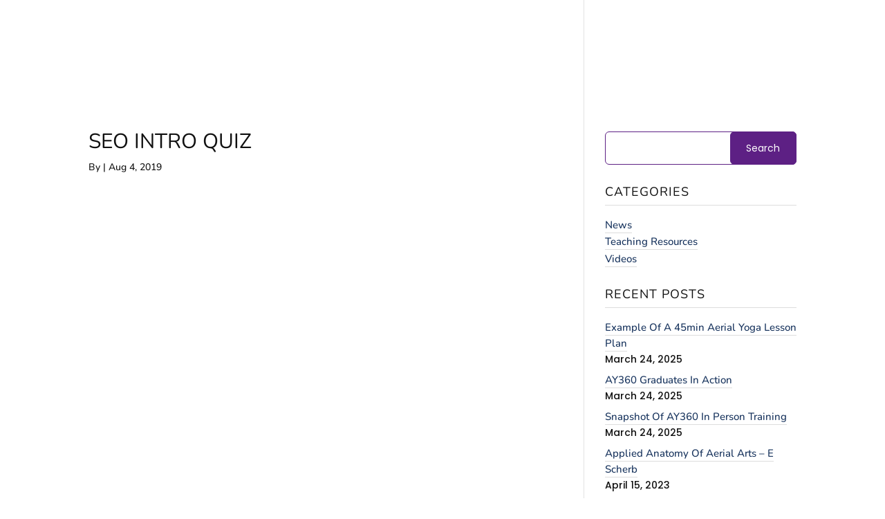

--- FILE ---
content_type: text/css
request_url: https://aerialyoga360.com/wp-content/themes/divi-lms-for-learndash/style.css?ver=4.27.4
body_size: 4227
content:
/*
 Theme Name:   Divi LMS for LearnDash
 Description:  eLearning & Courses Divi Child Theme for LearnDash
 Author:       Pee-Aye Creative
 Author URI:   http://peeayecreative.com
 Template:     Divi
 Version:      1.2.0
 License:      GNU General Public License v2 or later
 License URI:  http://www.gnu.org/licenses/gpl-2.0.html
*/



/*MISCELLANEOUS STYLING
 -------------------------------------------------*/



/*add borders to the menu items*/

.et_pb_menu nav > ul > li:not(:last-child) {
  border-bottom: 1px solid #D2007F;
}



.btn-inline {
    text-align: left !important;
} 

/*forgot password*/

.et_pb_forgot_password a {
    color: #2d2d2d;
    text-decoration: underline;
}

/*line under heading*/

.pa-centered-heading-line h1::after, .pa-centered-heading-line h2::after {

    display: table;
    content: "";
    border-top: 2px solid #55a9dc;
    width: 30px;
    margin: 14px auto 14px;
    -webkit-transition: all 0.3s ease-in-out;
    -moz-transition: all 0.3s ease-in-out;
    -ms-transition: all 0.3s ease-in-out;
    -o-transition: all 0.3s ease-in-out;
    transition: all 0.3s ease-in-out;

}

/*blog author round image with border*/

.pa-blog-author .et_pb_main_blurb_image img {
   border-radius: 100px;
   border: 2px solid #d2007f;
   padding: 2px;
}


/*fix potentially pixelated logo*/

#logo {
   -webkit-transform: initial;
}


/*replace Google+ icon with Instagram icon in person module*/

.et_pb_member_social_links .et_pb_google_icon:before {
   content: 'e09a'!important;
}


/*vertical align content in columns*/

.pa-vertical-align {
   display: flex;
   flex-direction: column;
   justify-content: center;
}


/*overlay for parallax sections*/

.pa-overlay .et_parallax_bg:before,
.pa-overlay:before {
   content: "";
   display: block;
   height: 100%;
   position: absolute;
   top: 0;
   left: 0;
   width: 100%;
   background-color: rgba(17, 17, 17, 0.5);
}


/*MENU
 -------------------------------------------------*/


/*style dropdown menu on desktop*/

@media min-width: 980px; 
.pa-main-menu li ul {
padding: 10px 0;
   width: 260px;
   background: #26245b;
   border-radius: 0px;
   box-shadow: 0 12px 40px -6px rgba(0, 0, 0, 0.3);

}

/*reduce dropdown spacing*/

.pa-main-menu li li {
   padding: 0;
}


/*increased width of dropdown list items*/

.pa-main-menu li li a {
   width: 240px;
}


/*increase width of dropdown list items*/

.pa-main-menu li li a {
   width: 240px;
}


/*add dropdown point on top*/

.pa-main-menu nav>ul>li>ul:after {
   position: absolute;
   left: 20%;
   margin-left: -20px;
   top: -20px;
   width: 0;
   height: 0;
   content: '';
   border-left: 20px solid transparent;
   border-right: 20px solid transparent;
   border-bottom: 20px solid #26245b;
}


/*stop menu hover fade transition*/

.pa-main-menu li li:hover a {
   opacity: 1!important;
}


/*hide color of background in dropdown list items on hover*/

.pa-main-menu li li a:hover {
   background-color: transparent!important;
}


/*change Divi hamburger menu to X*/
.mobile_nav.opened .mobile_menu_bar:before {
    content: '\4d';
}



/*LEARNDASH COURSE GRID
 -------------------------------------------------*/


/*course grid price tag*/

.ld-course-list-items .ld_course_grid .thumbnail.course .ld_course_grid_price {
   text-shadow: none;
   padding: 8px 12px;
   border-radius: 0px 0px 0px 0;
   background: #00d263;
}


/*course grid enrolled tag*/

.ld-course-list-items .ld_course_grid .thumbnail.course .ld_course_grid_price.ribbon-enrolled {
   background: #26245b;
}

.ld-course-list-items .ld_course_grid .thumbnail.course .ld_course_grid_price.ribbon-enrolled:before {
   border-top: 4px solid #26245b;
   border-right: 4px solid #26245b;
}


/*course grid ribbon shadow*/

.ld-course-list-items .ld_course_grid .thumbnail.course .ld_course_grid_price,
.ld-course-list-items .ld_course_grid .thumbnail.course .ld_course_grid_price.ribbon-enrolled {
   box-shadow: 0 1px rgba(0, 0, 0, 0.1);
   -moz-box-shadow: 0 1px rgba(0, 0, 0, 0.1);
   -webkit-box-shadow: 0 6px 20px 4px rgba(0, 0, 0, 0.1);
}


/*course grid featured image*/

#ld_course_list .thumbnail {
   border: none!important;
   border-radius: 0px;
}


/*course grid items*/

.ld-course-list-items .ld_course_grid .thumbnail.course {
   border-radius: 0px;
}


/*add padding to course grid*/

#ld_course_list .thumbnail .caption,
.ld-course-list-items .ld_course_grid .thumbnail .caption {
   padding: 24px!important;
   color: #666666;
}


/*remove border on some course grids*/

.ld-course-list-items .ld_course_grid .thumbnail.course {
   border: none!important;
}


/*course grid thumbnail*/

.thumbnail.course img {
   border-radius: 0px 0px 0 0;
}


/*course grid button*/

#ld_course_list .caption .btn,
.ld-course-list-items .ld_course_grid .ld_course_grid_button a {
   margin-top: 20px;
   padding: 14px;
   font-size: 16px;
   
   font-weight: regular;
   border: 2px solid #5D2084;
   border-radius: 0px;
   background: #5D2084;
}


/*course grid button on hover*/

#ld_course_list .caption .btn:hover,
.ld-course-list-items .ld_course_grid .ld_course_grid_button a:hover {
   border: 2px solid #16325c;
   color: #ffffff!important;
   background: #16325c;
   transition: all .3s ease;
}


/*course grid progress bar height*/

.learndash-wrapper .ld-progress .ld-progress-bar .ld-progress-bar-percentage {
   height: 20px;
}


/*remove extra spacing from course grid*/

.ld-course-list-items .ld_course_grid .thumbnail .caption p {
   margin: 0!important;
   padding-bottom: 0!important;
}


/*since the Divi module needs to be text aligned center for the pagination to be centered, this will offset that and put the title and description back to left aligned*/

.ld-course-list-items .ld_course_grid .thumbnail .caption {
   text-align: left;
}


/*increase margin below course grids*/

.ld-course-list-items .ld_course_grid {
   margin-bottom: 40px;
}


/*add spacing between course grids*/

.ld-course-list-items .col-md-4,
.ld-course-list-items .col-sm-8 {
   padding-right: 20px;
   padding-left: 20px;
}


/*center align the course grid pagination*/

.learndash-pager .learndash-pager-course_list {
   text-align: center!important;
}


/*style the course grid pagination*/

.learndash-pager {
   font-size: 18px;
   font-weight: regular;
   background-color: #ffffff;
   padding: 6px 18px;
   border-radius: 0px;
   color: #26245b;
   
}


/*style the course grid pagination*/

.learndash-pager a {
   font-size: 22px;
   color: #ffffff;
   line-height: 2.5em;
   background: #26245b;
   border-radius: 50px;
   padding: 0 22px 4px;
}


/*hide pagination skip to first*/

span.pager-left a:first-of-type {
   display: none;
}


/*hide pagination skip to last*/

span.pager-right a:last-of-type {
   display: none;
}


/*style the course grid pagination on hover*/

span.pager-left a:hover,
span.pager-right a:hover {
   background: #1f4de0;
}


/*adjust spacing on course grid pagination*/

span.pagedisplay {
   margin: 0 20px;
}


/*make disabled pagination same color*/

.learndash-pager a.disabled {
   opacity: 1;
}


/*course grid category select dropdown*/

input[type=text],
input[type=password],
input[type=tel],
input[type=email],
input.text,
input.title,
textarea,
select {
   padding: 8px;
   font-size: 16px;
   font-weight: 500;
   border: 2px solid #e2e7ed;
   border-radius: 0px;
   color: #4e4e4e;
   background-color: #fff;
}


/*make course grid items equal height*/

.ld-course-list-items div.ld_course_grid .thumbnail.course,
.ld_course_grid .thumbnail,
#et-boc .ld_course_grid .thumbnail,
.entry-content div.ld_course_grid .thumbnail {
   display: flex !important;
   flex-direction: column;
   min-height: 100%;
}


/*make course grid items aligned to equal height*/

.ld-course-list-items div.ld_course_grid .thumbnail.course .caption,
.ld_course_grid .thumbnail .caption,
#et-boc .ld_course_grid .thumbnail .caption,
.entry-content div.ld_course_grid .thumbnail .caption {
   position: relative;
   flex: 1;
   display: flex;
   flex-direction: column;
}


/*keep button at the bottom in course grid*/

.ld-course-list-items div.ld_course_grid .thumbnail.course .caption .ld_course_grid_button,
.ld_course_grid .thumbnail .caption .ld_course_grid_button,
#et-boc .ld_course_grid .thumbnail .caption .ld_course_grid_button,
.entry-content div.ld_course_grid .thumbnail .caption .ld_course_grid_button {
   margin-top: auto !important;
}


/*LEARNDASH COURSE PAGE
 -------------------------------------------------*/


/*course page progress bar*/

.single-sfwd-courses .learndash-wrapper .ld-course-status.ld-course-status-enrolled {
   background-color: #f3f6fd;
   border-radius: 0px;
   padding: 1em;
   margin: 20px 0;
}


/*course page status*/

.single-sfwd-courses .learndash-wrapper .ld-status {
   border-radius: 50px;
   line-height: 1.8em;
}


/*course progress bar*/

.single-sfwd-courses .learndash-wrapper .ld-progress .ld-progress-bar .ld-progress-bar-percentage,
.learndash-wrapper .ld-progress .ld-progress-bar {
   height: 20px;
   border-radius: 15px;
}


/*transition for accent line below left aligned headings*/

.single-sfwd-courses h2,
.single-sfwd-courses h1,
.et-db #et-boc .et_pb_text_0 h2 {
   -webkit-transition: all 0.3s ease-in-out;
   -moz-transition: all 0.3s ease-in-out;
   -ms-transition: all 0.3s ease-in-out;
   -o-transition: all 0.3s ease-in-out;
   transition: all 0.3s ease-in-out;
}


/*accent line below left aligned headings*/

.single-sfwd-courses h2:after,
.single-sfwd-courses h1:after,
.et-db #et-boc .et_pb_text_0 h2:after {
   display: table;
   content: "";
   border-top: 2px solid #4C98C9;
   width: 30px;
   margin: 14px 0px 14px;
   -webkit-transition: all 0.3s ease-in-out;
   -moz-transition: all 0.3s ease-in-out;
   -ms-transition: all 0.3s ease-in-out;
   -o-transition: all 0.3s ease-in-out;
   transition: all 0.3s ease-in-out;
}


/*accent line below left aligned headings on hover*/

.single-sfwd-courses h2:hover:after,
.single-sfwd-courses h1:hover:after,
.et-db #et-boc .et_pb_text_0 h2:hover:after {
   width: 60px;
   border-top: 2px solid #d2007f;
}


/*transition for accent line centered below headings*/

.pa-centered-heading-line h1,
.pa-centered-heading-line h2 {
   -webkit-transition: all 0.3s ease-in-out;
   -moz-transition: all 0.3s ease-in-out;
   -ms-transition: all 0.3s ease-in-out;
   -o-transition: all 0.3s ease-in-out;
   transition: all 0.3s ease-in-out;
}


/*accent line centered below headings*/

.pa-centered-heading-line h1:after,
.pa-centered-heading-line h2:after {
   display: table;
   content: "";
   border-top: 2px solid #d2007f;
   width: 30px;
   margin: 14px auto 14px;
   -webkit-transition: all 0.3s ease-in-out;
   -moz-transition: all 0.3s ease-in-out;
   -ms-transition: all 0.3s ease-in-out;
   -o-transition: all 0.3s ease-in-out;
   transition: all 0.3s ease-in-out;
}


/*accent line centered below headings on hover*/

.pa-centered-heading-line h1:hover:after,
.pa-centered-heading-line h2:hover:after {
   width: 60px;
   border-top: 2px solid #d2007f;
}


/*course page box for logged out not enrolled*/

.learndash-wrapper .ld-course-status.ld-course-status-not-enrolled {
   background: #f3f6fd;
}


/*LEARNDASH MY PROFILE
 -------------------------------------------------*/


/*size of Profile photo*/

.learndash-wrapper .ld-profile-summary .ld-profile-card .ld-profile-avatar {
   width: 96px;
   height: 96px;
   margin-bottom: 20px;
}


/*vertical lines in profile stats*/

.learndash-wrapper .ld-profile-summary .ld-profile-stats .ld-profile-stat {
   -webkit-box-flex: 0;
   -ms-flex: 0 0 150px;
   flex: 0 0 150px;
   border-right: 2px solid #e2e7ed;
}


/*LEARNDASH FOCUS MODE
 -------------------------------------------------*/


/*tweaks for profile in LearnDash focus mode*/

.learndash-wrapper .ld-focus .ld-focus-header .ld-user-menu .ld-text {
   margin-left: .5em;
   text-transform: capitalize;
   font-size: 95%;
   color: inherit;
   line-height: 1.3;
}


/*adjust styles on LearnDash focus mode dropdown menu*/

.learndash-wrapper .ld-focus .ld-focus-header .ld-user-menu .ld-user-menu-items a {
   background: transparent;
   border-bottom: 1px solid rgba(0, 0, 0, .1) !important;
   padding: .6875em 1em;
   font-size: 95%;
   font-weight: normal;
}


/*rounded corners on LearnDash focus mode dropdown menu*/

.learndash-wrapper .ld-focus .ld-focus-header .ld-user-menu .ld-user-menu-items a:first-of-type {
   border-radius: 0px 0px 0 0;
}


/*remove background on LearnDash focus mode dropdown menu hover*/

.learndash-wrapper .ld-focus .ld-focus-header .ld-user-menu .ld-user-menu-items a:hover {
   opacity: 1;
   background: rgba(0, 0, 0, .05);
}


/*increase height of LearnDash focus mode header*/

.learndash-wrapper .ld-focus .ld-focus-header {
   height: 71px;
}


/*increase height of some items inside the LearnDash focus mode header*/

.learndash-wrapper .ld-focus .ld-focus-header .ld-content-action,
.learndash-wrapper .ld-focus .ld-focus-header .ld-progress,
.learndash-wrapper .ld-focus .ld-focus-header .ld-user-menu {
   height: 70px;
}


/*move main area down in LearnDash focus mode*/

body.admin-bar .learndash-wrapper .ld-focus-sidebar {
   top: 52px;
}


/*fix student profile photo image*/

.learndash-wrapper .ld-profile-avatar img {
   width: 100%;
   height: 100%;
}


/*fix student profile photo image*/

.learndash-wrapper .ld-focus .ld-focus-header .ld-user-menu .ld-profile-avatar {
   width: 51px;
   height: 39px;
   margin-left: 10px;
}


/*TESTIMONIALS
 -------------------------------------------------*/


/*testimonial 1*/

.pa-speech-bubble-1 {
   position: relative;
}


/*testimonial 1 arrow*/

.pa-speech-bubble-1:after {
   content: '';
   position: absolute;
   bottom: 0;
   left: 50%;
   width: 0;
   height: 0;
   border: 20px solid transparent;
   border-top-color: #1f4de0;
   border-bottom: 0;
   margin-left: -20px;
   margin-bottom: -20px;
}


/*testimonial 2*/

.pa-speech-bubble-2 {
   position: absolute;
}


/*testimonial 2 arrow*/

.pa-speech-bubble-2:after {
   content: '';
   position: absolute;
   top: 0;
   left: 50%;
   width: 0;
   height: 0;
   border: 20px solid transparent;
   border-bottom-color: #00d263;
   border-top: 0;
   margin-left: -20px;
   margin-top: -20px;
}


/*testimonial 3*/

.pa-speech-bubble-3 {
   position: relative;
}


/*testimonial 3 arrow*/

.pa-speech-bubble-3:after {
   content: '';
   position: absolute;
   bottom: 0;
   left: 50%;
   width: 0;
   height: 0;
   border: 20px solid transparent;
   border-top-color: #d2007f;
   border-bottom: 0;
   margin-left: -20px;
   margin-bottom: -20px;
}


/*BLOG FEED
 -------------------------------------------------*/


/*adjust the styles of the fullwidth blog feed*/

.pa-blog-fullwdith .et_pb_post {
   margin-bottom: 60px;
   padding: 32px;
   border-radius: 0px;
   box-shadow: 0px 2px 18px 0px #e8edfb;
}


/*adjust the size of the featured image in the fullwidth blog feed*/

.pa-blog-fullwidth .entry-featured-image-url {
   display: block;
   position: relative;
   margin-bottom: 30px;
   margin: -32px -32px 30px;
}


/*round the corners of the featured image in the blog grid feed*/

.pa-blog-fullwidth .et_pb_post a img {
   border-radius: 0px 0px 0 0;
}


/*adjust the spacing in the blog grid feed*/

.pa-blog-grid .et_pb_blog_grid .et_pb_post {
   padding: 32px;
}


/*adjust the size of the featured image in the blog grid feed*/

.pa-blog-grid .et_pb_post .entry-featured-image-url {
   display: block;
   position: relative;
   margin-bottom: 30px;
   margin: -32px -12px 30px;
}


/*adjust the styles of the blog grid feed*/

.pa-blog-fullwidth .et_pb_post {
   margin-bottom: 75px;
   padding: 32px;
   border-radius: 0px;
   box-shadow: 0px 2px 18px 0px #e8edfb;
}


/*style the blog read more button*/

a.more-link {
   font-size: 18px;
   color: #ffffff !important;
   background-color: #1f4de0;
   border: 2px solid #1f4de0;
   font-weight: 700;
   margin-top: 20px;
   display: block;
   text-align: center;
   padding: 10px 30px;
   border-radius: 100px;
   -webkit-transition: all 0.3s ease-in-out;
   -moz-transition: all 0.3s ease-in-out;
   -ms-transition: all 0.3s ease-in-out;
   -o-transition: all 0.3s ease-in-out;
   transition: all 0.3s ease-in-out;
}


/*style the blog read more button on hover*/

a.more-link:hover {
   color: #1f4de0!important;
   border: 2px solid #1f4de0;
   background-color: #ffffff;
   -webkit-transition: all 0.3s ease-in-out;
   -moz-transition: all 0.3s ease-in-out;
   -ms-transition: all 0.3s ease-in-out;
   -o-transition: all 0.3s ease-in-out;
   transition: all 0.3s ease-in-out;
}


/*SIDEBAR WIDGETS
 -------------------------------------------------*/


/*width date styling*/

.widget_recent_entries span.post-date {
   font-size: 16px;
   display: block;
}


/*widget links*/

.et_pb_widget a {
   color: #000000;
   line-height: 1.5em;
}


/*widget categories adjustment*/

.widget_categories ul li {
   margin-bottom: .1em;
}


/*all widget titles*/

h4.widgettitle {
   letter-spacing: 1px;
}


/*line after all widget titles*/

h4.widgettitle:after {
   background-color: #ddd;
   content: "";
   display: inline-block;
   height: 1px;
   position: relative;
   vertical-align: middle;
   width: 100%;
}


/*single post meta and links*/

#left-area .post-meta a,
.expand-divi-below-tags a,
.nav-previous a,
.nav-next a,
.et_pb_widget a,
.et_pb_post .post-meta a,
.et_pb_title_meta_container a,
.single-post p a {
   color: #16325C!important;
   padding-bottom: 1px;
   border-bottom: 1px solid #ddd;
   font-weight: 500;
}


/*single post meta and links on hover*/

#left-area .post-meta a:hover,
.expand-divi-below-tags a:hover,
.nav-previous a:hover,
.nav-next a:hover,
.et_pb_widget a:hover,
.et_pb_post .post-meta a:hover,
.et_pb_title_meta_container a:hover,
.single-post p a:hover {
   border-bottom-color: #16325C;
}


/*single post meta and links*/

.post-meta,
.expand-divi-below-tags,
.nav-previous,
.nav-next,
.et_pb_widget a {
   text-transform: Capitalize;
   letter-spacing: 0px;
   font-family: 'Nunito', sans-serif;
   font-size: 15px;
}


/*tagcloud styling to match*/

.tagcloud a {
   display: inline;
   padding: 0;
   padding-bottom: 1px;
   background: none;
   font-size: 16px!important;
   border-radius: 0;
   margin-right: 4px;
}


/*tag cloud styling on hover*/

.tagcloud a:hover {
   background: none;
}


/*put widget date on its own line*/

.widget_recent_entries span.post-date {
   font-size: 14px;
   display: block;
}


/*widget search input area*/

.widget_search input#s {
   height: 48px!important;
   border-radius: 6px;
   background: #ffffff;
   ;
   border-color: #5D2084;
}


/*widget search button*/

.widget_search input#searchsubmit {
   border-left: 1px solid #5D2084;
   height: 48px!important;
   width: 96px;
}


/*widget search button*/

.widget_search input#searchsubmit {
   background: #5D2084;
   border-color: #5D2084;
   color: #ffffff;
   border-radius: 6px;
}


/*round corners of images in sidebar*/

.et_post_meta_wrapper img,
#sidebar img {
   border-radius: 0px;
}





/*WP-PAGENAVI STYLING
 -------------------------------------------------*/


/*styles the wp-pagenavi pagination links*/

.wp-pagenavi a {
   padding: 0.4em 0.8em !important;
   font-size: 1.2em !important;
   color: #ffffff;
   line-height: 1.2em;
   background: #26245b;
   transition: all .5s;
   border-radius: 6px;
   font-weight: bold!important;
   ;
}


/*styles the wp-pagenavi pagination links*/

.wp-pagenavi span {
   padding: 0.4em 0.8em !important;
   font-size: 1.5em !important;
   color: #26245b;
   line-height: 1.5em;
   background: #26245b;
   transition: all .5s;
   border-radius: 6px;
   font-weight: bold!important;
   ;
}


/*styles the wp-pagenavi current page number*/

.wp-pagenavi span.current {
   color: #ffffff !important;
   background: #1f4de0 !important;
   border-radius: 6px;
}


/*styles the wp-pagenavi pagination links on hover*/

.wp-pagenavi a:hover {
   color: #ffffff !important;
   background: #1f4de0 !important;
}


/*color of next and previous links*/

.wp-pagenavi .nextpostslink,
.wp-pagenavi .previouspostslink {
   color: #ffffff !important;
}


/*styles the wp-pagenavi pages text*/

.wp-pagenavi .pages {
   background: none;
}


/*remove border and align to the center*/

.wp-pagenavi {
   border-top: none;
   text-align: center;
}


/*MOBILE FOOTER MENU
 -------------------------------------------------*/


/*show desktop menu on phone*/

@media (max-width: 980px) {
   .pa-footer-menu .et_pb_menu__menu {
      display: flex!important;
   }
   /*show desktop menu on phone*/
   .pa-footer-menu .et_mobile_nav_menu {
      display: none!important;
   }
} 

header.et-l.et-l--header {
    z-index: 99999;
    position: relative;
}




--- FILE ---
content_type: text/javascript
request_url: https://aerialyoga360.com/wp-content/themes/divi-lms-for-learndash/js/scripts.js?ver=1.0.0
body_size: -6
content:
jQuery(function($){
    $('.et_pb_accordion .et_pb_toggle_open').addClass('et_pb_toggle_close').removeClass('et_pb_toggle_open');

    $('.et_pb_accordion .et_pb_toggle').click(function() {
      $this = $(this);
      setTimeout(function(){
         $this.closest('.et_pb_accordion').removeClass('et_pb_accordion_toggling');
      },700);
    });
});

(function($) {
function setup_collapsible_submenus() {
// mobile menu
$('.et_mobile_nav_menu .menu-item-has-children > a').after('<span class="menu-closed"></span>');
$('.et_mobile_nav_menu .menu-item-has-children > a').each(function() {
$(this).next().next('.sub-menu').toggleClass('hide',1000);
});
$('.et_mobile_nav_menu .menu-item-has-children > a + span').on('click', function(event) {
event.preventDefault();
$(this).toggleClass('menu-open');
$(this).next('.sub-menu').toggleClass('hide',1000);
});
}
$(window).load(function() {
setTimeout(function() {
setup_collapsible_submenus();
}, 700);
});
})(jQuery);

--- FILE ---
content_type: text/javascript
request_url: https://aerialyoga360.com/wp-content/plugins/sfwd-lms/includes/lib/wp-pro-quiz/js/wpProQuiz_front.min.js?ver=3.6.0.3
body_size: 13104
content:
(function(e){e.wpProQuizFront=function(i,t){function o(){var e=0,i=-1,t=0,o=!1;this.questionStart=function(t){-1!=i&&this.questionStop(),i=t,e=+new Date},this.questionStop=function(){-1!=i&&(p[i].time+=Math.round((new Date-e)/1e3),i=-1)},this.startQuiz=function(){o&&this.stopQuiz(),t=+new Date,"1"===u.quiz_resume_enabled&&"string"==typeof u.quiz_resume_quiz_started&&"0"!==u.quiz_resume_quiz_started&&(t=parseInt(u.quiz_resume_quiz_started,10)),o=!0},this.getQuizStart=function(){if(o)return t},this.stopQuiz=function(){o&&(quizEndTimer=+new Date,p.comp.quizTime+=Math.round((quizEndTimer-t)/1e3),p.comp.quizEndTimestamp=quizEndTimer,p.comp.quizStartTimestamp=t,o=!1)},this.init=function(){}}function n(i,t,o,n,u){u=u||!1;if("single"==i.type||"multiple"==i.type)n.children().each(function(i){var n=e(this),r=n.attr("data-pos");if(null!=t[r]){var d=t[r];1==d&&(e(".wpProQuiz_questionInput",n).prop("checked","checked"),u&&(o.find(".wpProQuiz_questionInput").attr("disabled","disabled"),o.find(".wpProQuiz_questionInput").css("pointer-events","none"),s(o)),a.trigger({type:"questionSolved",values:{item:o,index:o.index(),solved:!0}}))}});else if("free_answer"==i.type)t=learndash_decodeHTML(t),n.children().each(function(i){e(this);e(".wpProQuiz_questionInput",this).val(t),u&&(e(".wpProQuiz_questionInput",this).attr("disabled","disabled"),e(".wpProQuiz_questionInput",this).css("pointer-events","none"),s(o))}),a.trigger({type:"questionSolved",values:{item:o,index:o.index(),solved:!0}});else if("sort_answer"==i.type)jQuery.each(t,function(i,t){var r=e('li.wpProQuiz_questionListItem[data-pos="'+t+'"]',n),a=e("div.wpProQuiz_sortable",r);e(a).text();jQuery(n).append(r),u&&(jQuery(n).sortable(),jQuery(n).sortable("disable"),s(o))}),a.trigger({type:"questionSolved",values:{item:o,index:o.index(),solved:!0}});else if("matrix_sort_answer"==i.type)jQuery.each(t,function(i,t){var r=e('.wpProQuiz_matrixSortString .wpProQuiz_sortStringList li[data-pos="'+i+'"]',o),a=e('li.wpProQuiz_questionListItem[data-pos="'+t+'"] ul.wpProQuiz_maxtrixSortCriterion',n);jQuery(r).appendTo(a),u&&(jQuery(a).sortable(),jQuery(a).sortable("disable"),s(o))}),a.trigger({type:"questionSolved",values:{item:o,index:o.index(),solved:!0}});else if("cloze_answer"==i.type)jQuery('span.wpProQuiz_cloze input[type="text"]',n).each(function(i){void 0!==t[i]&&(e(this).val(learndash_decodeHTML(t[i])),u&&(e(this).attr("disabled","disabled"),s(o)))}),a.trigger({type:"questionSolved",values:{item:o,index:o.index(),solved:!0}});else if("assessment_answer"==i.type)e('input.wpProQuiz_questionInput[value="'+t+'"]',n).attr("checked","checked"),u&&(e('input.wpProQuiz_questionInput[value="'+t+'"]',n).attr("disabled","disabled"),s(o)),a.trigger({type:"questionSolved",values:{item:o,index:o.index(),solved:!0}});else if("essay"==i.type)if(n.find("#uploadEssayFile_"+i.id).length){var d=n.find("#uploadEssayFile_"+i.id);e(d).val(t),e("<p>"+r(t)+"</p>").insertAfter(d),u&&(n.find('form[name="uploadEssay"]').css("pointer-events","none"),s(o)),a.trigger({type:"questionSolved",values:{item:o,index:o.index(),solved:!0}})}else n.find(".wpProQuiz_questionEssay").length&&(n.find(".wpProQuiz_questionEssay").html(t),u&&(n.find(".wpProQuiz_questionEssay").attr("disabled","disabled"),s(o)),a.trigger({type:"questionSolved",values:{item:o,index:o.index(),solved:!0}}));u&&c.methode.setCheckedStatusFromData(i,o,n)}function s(e){e.find(C.check).hide(),e.find(C.tip).hide(),e.find(C.skip).hide(),e.find(C.next).show(),e.find(C.next).attr("data-question-lock",!0)}function r(e){return null!=e?e.split("/").reverse()[0]:""}var a=e(i),u=t,d={},c=this,p=new Object,l=new Object,h=0,f=null,_=[],m="",w=!1,v=1,Q=0,z=null,q="",P=!1,g="",y=0,k=!1,x={},S={randomAnswer:0,randomQuestion:0,disabledAnswerMark:0,checkBeforeStart:0,preview:0,cors:0,isAddAutomatic:0,quizSummeryHide:0,skipButton:0,reviewQustion:0,autoStart:0,forcingQuestionSolve:0,hideQuestionPositionOverview:0,formActivated:0,maxShowQuestion:0,sortCategories:0},b={isQuizStart:0,isLocked:0,loadLock:0,isPrerequisite:0,isUserStartLocked:0},C={check:'input[name="check"]',next:'input[name="next"]',tip:'input[name="tip"]',questionList:".wpProQuiz_questionList",skip:'input[name="skip"]',singlePageLeft:'input[name="wpProQuiz_pageLeft"]',singlePageRight:'input[name="wpProQuiz_pageRight"]'},I={back:a.find('input[name="back"]'),next:a.find(C.next),quiz:a.find(".wpProQuiz_quiz"),questionList:a.find(".wpProQuiz_list"),results:a.find(".wpProQuiz_results"),sending:a.find(".wpProQuiz_sending"),quizStartPage:a.find(".wpProQuiz_text"),timelimit:a.find(".wpProQuiz_time_limit"),toplistShowInButton:a.find(".wpProQuiz_toplistShowInButton"),listItems:e()},T={token:"",isUser:0},j={START:0,END:1},L={counter:u.timelimit,intervalId:0,instance:{},timer_cookie:"ldadv-time-limit-"+u.user_id+"-"+u.quizId,stop:function(){this.counter&&(e.removeCookie(this.timer_cookie),window.clearInterval(this.intervalId),I.timelimit.hide())},start:function(){if(this.counter){this.timer_cookie,e.cookie.raw=!0;var i=1e3*this.counter,t=jQuery.cookie(this.timer_cookie),o=0;o=t||this.counter;var n=learndash_prepare_quiz_resume_data(u);!1!==n&&n[this.timer_cookie]&&(o=n[this.timer_cookie]);var s=1e3*o,r=I.timelimit.find("span").text(c.methode.parseTime(o)),a=I.timelimit.find(".wpProQuiz_progress");I.timelimit.show();var d=+new Date;this.intervalId=window.setInterval(function(){var o=+new Date-d,n=s-o;o>=500&&(t=n/1e3,r.text(c.methode.parseTime(Math.ceil(t))),e.cookie(this.timer_cookie,t)),a.css("width",n/i*100+"%"),n<=0&&(this.stop(),c.methode.finishQuiz(!0))}.bind(this),16),"1"!==u.quiz_resume_enabled||P||c.methode.startCookieSendTimer()}}},E=new function(){function i(e){}function t(e){var i="",t=v[e];t.correct?i="wpProQuiz_reviewQuestionSolvedCorrect":t.incorrect?i="wpProQuiz_reviewQuestionSolvedIncorrect":!0===t.solved||!1===t.solved?i="wpProQuiz_reviewQuestionSolved":t.review?i="wpProQuiz_reviewQuestionReview":t.skip&&(i="wpProQuiz_reviewQuestionSkip"),l.eq(e).removeClass("wpProQuiz_reviewQuestionSolved"),l.eq(e).removeClass("wpProQuiz_reviewQuestionReview"),l.eq(e).removeClass("wpProQuiz_reviewQuestionSkip"),""!=i&&l.eq(e).addClass(i)}function o(e){e.preventDefault();var i=e.pageY-f;i<0&&(i=0),i>h&&(i=h);var t=_*i;p.attr("style","margin-top: "+-t+"px !important"),d.css({top:i})}function n(i){i.preventDefault(),e(document).unbind(".scrollEvent")}function s(){c.methode.saveMetaDataToCookie({reviewBox:v})}var r=[],d=[],p=[],l=[],h=0,f=0,_=0,m=0,w=0,v=[];this.init=function(){r=a.find(".wpProQuiz_reviewQuestion"),d=r.find("div"),p=r.find("ol"),l=p.children(),2!=u.mode&&(e(".wpProQuiz_reviewLegend li.learndash-quiz-review-legend-item-correct").hide(),e(".wpProQuiz_reviewLegend li.learndash-quiz-review-legend-item-incorrect").hide()),this.reset();var h=learndash_prepare_quiz_resume_data(u);void 0!==h.reviewBox&&jQuery(h.reviewBox).each(function(e,i){if("object"==typeof i){var o=i;i={},void 0!==o.solved&&(i.solved=!0),void 0!==o.correct&&(i.correct=!0),void 0!==o.incorrect&&(i.incorrect=!0),void 0!==o.skip&&(i.skip=!0),void 0!==o.review&&(i.review=!0)}v[e]=i,t(e)}),d.on("mousedown",function(i){i.preventDefault(),i.stopPropagation(),f=i.pageY-d.offset().top+m,e(document).on("mouseup.scrollEvent",n),e(document).on("mousemove.scrollEvent",o)}),l.on("click",function(i){c.methode.showQuestion(e(this).index())}),a.on("questionSolved",function(e){v[e.values.index].solved=e.values.solved,t(e.values.index),s()}),a.on("questionSolvedCorrect",function(e){v[e.values.index].correct=!0,t(e.values.index),s()}),a.on("questionSolvedIncorrect",function(e){v[e.values.index].incorrect=!0,t(e.values.index),s()}),a.on("changeQuestion",function(e){if("undefined"!=e.values.item[0]){e.values.item[0];c.methode.setupMatrixSortHeights()}l.removeClass("wpProQuiz_reviewQuestionTarget"),l.eq(e.values.index).addClass("wpProQuiz_reviewQuestionTarget"),i(e.values.index)}),a.on("skipQuestion",function(e){v[e.values.index].skip=!v[e.values.index].skip,t(e.values.index),s()}),a.on("reviewQuestion",function(e){v[e.values.index].review=!v[e.values.index].review,t(e.values.index),s()})},this.show=function(e){if(S.reviewQustion&&r.parent().show(),a.find(".wpProQuiz_reviewDiv .wpProQuiz_button2").show(),!e){p.attr("style","margin-top: 0px !important"),d.css({top:0});var i=p.outerHeight(),t=r.height();h=t-d.height(),f=0,w=i-t,_=w/h,i>100&&d.show(),m=d.offset().top}},this.hide=function(){r.parent().hide()},this.toggle=function(){if(S.reviewQustion){e(".wpProQuiz_reviewLegend li.learndash-quiz-review-legend-item-current").hide(),e(".wpProQuiz_reviewLegend li.learndash-quiz-review-legend-item-review").hide(),e(".wpProQuiz_reviewLegend li.learndash-quiz-review-legend-item-answered").hide(),e(".wpProQuiz_reviewLegend li.learndash-quiz-review-legend-item-correct").show(),e(".wpProQuiz_reviewLegend li.learndash-quiz-review-legend-item-incorrect").show(),r.parent().toggle(),l.removeClass("wpProQuiz_reviewQuestionTarget"),a.find(".wpProQuiz_reviewDiv .wpProQuiz_button2").hide(),p.attr("style","margin-top: 0px !important"),d.css({top:0});var i=p.outerHeight(),t=r.height();h=t-d.height(),f=0,w=i-t,_=w/h,i>100&&d.show(),m=d.offset().top}},this.reset=function(){for(var e=0,i=l.length;e<i;e++)v[e]={};l.removeClass("wpProQuiz_reviewQuestionTarget"),l.removeClass("wpProQuiz_reviewQuestionSolved"),l.removeClass("wpProQuiz_reviewQuestionReview")}},A=new o,D=function(i,t,o,n,s){null==s&&(s=!0);var r={},a={singleMulti:function(){var i=n.find(".wpProQuiz_questionInput");1==s&&n.find(".wpProQuiz_questionInput").attr("disabled","disabled"),jQuery(".wpProQuiz_questionListItem",n).each(function(t){var o=e(this),n=o.attr("data-pos");void 0!==n&&(r[n]=i.eq(t).is(":checked"))})},sort_answer:function(){var e=n.children("li.wpProQuiz_questionListItem"),i=0;e.each(function(e,t){var o=jQuery(t).data("pos");void 0!==o&&(r[i]=o,i++)}),1==s&&(n.sortable(),n.sortable("disable"))},matrix_sort_answer:function(){var i=n.children();new Array;statistcAnswerData={0:-1},i.each(function(){var i=e(this),t=i.attr("data-pos"),o=i.find(".wpProQuiz_maxtrixSortCriterion"),n=o.children();n.length&&(statistcAnswerData[n.attr("data-pos")]=t),r=statistcAnswerData}),r=statistcAnswerData,1==s&&(o.find(".wpProQuiz_sortStringList, .wpProQuiz_maxtrixSortCriterion").sortable(),o.find(".wpProQuiz_sortStringList, .wpProQuiz_maxtrixSortCriterion").sortable("disable"))},free_answer:function(){var e=n.children(),i=e.find(".wpProQuiz_questionInput").val();1==s&&e.find(".wpProQuiz_questionInput").attr("disabled","disabled"),r=i},cloze_answer:function(){r={},n.find(".wpProQuiz_cloze").each(function(i,t){var o=e(this),n=o.children(),a=n.eq(0),u=(n.eq(1),c.methode.cleanupCurlyQuotes(a.val()));r[i]=u,1==s&&a.attr("disabled","disabled")})},assessment_answer:function(){correct=!0;var i=n.find(".wpProQuiz_questionInput");1==s&&n.find(".wpProQuiz_questionInput").attr("disabled","disabled");var t=0;i.filter(":checked").each(function(){t+=parseInt(e(this).val())}),r=t},essay:function(){var e=o.find("ul.wpProQuiz_questionList").data("question_id");1==s&&n.find(".wpProQuiz_questionEssay").attr("disabled","disabled");var i=n.find(".wpProQuiz_questionEssay").val(),t=n.find("#uploadEssayFile_"+e).val();void 0!==i&&(r=i),void 0!==t&&(r=t)}};return a[i](),{response:r}},O={funcs:{isEmpty:function(e){return e=e.trim(),!e||0===e.length}},typeConst:{TEXT:0,TEXTAREA:1,NUMBER:2,CHECKBOX:3,EMAIL:4,YES_NO:5,DATE:6,SELECT:7,RADIO:8},checkForm:function(){var i=!0,t=this;return a.find(".wpProQuiz_forms input, .wpProQuiz_forms textarea, .wpProQuiz_forms .wpProQuiz_formFields, .wpProQuiz_forms select").each(function(){var o=e(this),n=1==o.data("required"),s=o.data("type"),r=!0,a=o.val().trim();switch(s){case t.typeConst.TEXT:case t.typeConst.TEXTAREA:case t.typeConst.SELECT:n&&(r=!t.funcs.isEmpty(a));break;case t.typeConst.NUMBER:!n&&t.funcs.isEmpty(a)||(r=!t.funcs.isEmpty(a)&&!isNaN(a));break;case t.typeConst.EMAIL:!n&&t.funcs.isEmpty(a)||(r=!t.funcs.isEmpty(a)&&new RegExp(/^[a-zA-Z0-9.!#$%&’*+/=?^_`{|}~-]+@[a-zA-Z0-9-]+(?:\.[a-zA-Z0-9-]+)*$/).test(a));break;case t.typeConst.CHECKBOX:n&&(r=o.is(":checked"));break;case t.typeConst.YES_NO:case t.typeConst.RADIO:n&&(r=void 0!==o.find('input[type="radio"]:checked').val());break;case t.typeConst.DATE:var u=0,d=0;o.find("select").each(function(){u++,d+=t.funcs.isEmpty(e(this).val())?0:1}),(n||d>0)&&(r=u==d)}r?o.siblings(".wpProQuiz_invalidate").hide():(i=!1,o.siblings(".wpProQuiz_invalidate").show())}),i},getFormData:function(){var i={},t=this;return a.find(".wpProQuiz_forms input, .wpProQuiz_forms textarea, .wpProQuiz_forms .wpProQuiz_formFields, .wpProQuiz_forms select").each(function(){var o=e(this),n=o.data("form_id"),s=o.data("type");switch(s){case t.typeConst.TEXT:case t.typeConst.TEXTAREA:case t.typeConst.SELECT:case t.typeConst.NUMBER:case t.typeConst.EMAIL:i[n]=o.val();break;case t.typeConst.CHECKBOX:i[n]=o.is(":checked")?1:0;break;case t.typeConst.YES_NO:case t.typeConst.RADIO:i[n]=o.find('input[type="radio"]:checked').val();break;case t.typeConst.DATE:i[n]={day:o.find('select[name="wpProQuiz_field_'+n+'_day"]').val(),month:o.find('select[name="wpProQuiz_field_'+n+'_month"]').val(),year:o.find('select[name="wpProQuiz_field_'+n+'_year"]').val()}}}),i},saveFormDataToCookie:function(){var i={},t=this;a.find(".wpProQuiz_forms input, .wpProQuiz_forms textarea, .wpProQuiz_forms .wpProQuiz_formFields, .wpProQuiz_forms select").each(function(){var o=e(this),n=o.data("form_id");if(void 0!==n){var s=o.data("type");switch(i.id=n,s){case t.typeConst.TEXT:case t.typeConst.TEXTAREA:case t.typeConst.SELECT:case t.typeConst.NUMBER:case t.typeConst.EMAIL:i.value=o.val(),i.type=s;break;case t.typeConst.CHECKBOX:i.value=o.is(":checked")?1:0,i.type=s;break;case t.typeConst.YES_NO:case t.typeConst.RADIO:i.value=o.find('input[type="radio"]:checked').val(),i.type=s;break;case t.typeConst.DATE:i.value={day:o.find('select[name="wpProQuiz_field_'+n+'_day"]').val(),month:o.find('select[name="wpProQuiz_field_'+n+'_month"]').val(),year:o.find('select[name="wpProQuiz_field_'+n+'_year"]').val()},i.type=s}c.methode.CookieSaveResponse("formData"+i.id,i.id,i.type,i.value)}})},setFormDataFromServer:function(){if("1"===u.quiz_resume_enabled&&null!=u.quiz_resume_data){var i=learndash_prepare_quiz_resume_data(u);if(!1!==i){var t=this;a.find(".wpProQuiz_forms input, .wpProQuiz_forms textarea, .wpProQuiz_forms .wpProQuiz_formFields, .wpProQuiz_forms select").each(function(){var o=e(this),n=o.data("form_id"),s=o.data("type"),r="formData"+n;if(i[r]&&i[r].type===s)switch(s){case t.typeConst.TEXT:case t.typeConst.TEXTAREA:case t.typeConst.SELECT:case t.typeConst.NUMBER:case t.typeConst.EMAIL:var a=i[r].value;a=learndash_decodeHTML(a),o.val(a);break;case t.typeConst.CHECKBOX:i[r].value&&o.attr("checked",!0);break;case t.typeConst.YES_NO:case t.typeConst.RADIO:i[r].value&&o.find('input[type="radio"][value="'+i[r].value+'"]').attr("checked",!0);break;case t.typeConst.DATE:o.find('select[name="wpProQuiz_field_'+n+'_day"]').val(i[r].value.day),o.find('select[name="wpProQuiz_field_'+n+'_month"]').val(i[r].value.month),o.find('select[name="wpProQuiz_field_'+n+'_year"]').val(i[r].value.year)}})}}}},R=function(i){a.find(".wpProQuiz_questionList").each(function(){var t=e(this),o=t.data("question_id"),n=t.data("type"),s={};if("single"==n||"multiple"==n)t.find(".wpProQuiz_questionListItem").each(function(){s[e(this).attr("data-pos")]=+e(this).find(".wpProQuiz_questionInput").is(":checked")});else if("free_answer"==n)s[0]=t.find(".wpProQuiz_questionInput").val();else{if("sort_answer"==n)return!0;if("matrix_sort_answer"==n)return!0;if("cloze_answer"==n){var r=0;t.find(".wpProQuiz_cloze input").each(function(){s[r++]=e(this).val()})}else if("assessment_answer"==n)s[0]="",t.find(".wpProQuiz_questionInput:checked").each(function(){s[e(this).data("index")]=e(this).val()});else if("essay"==n)return}i[o].data=s})};c.methode={parseBitOptions:function(){if(u.bo){S.randomAnswer=1&u.bo,S.randomQuestion=2&u.bo,S.disabledAnswerMark=4&u.bo,S.checkBeforeStart=8&u.bo,S.preview=16&u.bo,S.isAddAutomatic=64&u.bo,S.reviewQustion=128&u.bo,S.quizSummeryHide=256&u.bo,S.skipButton=512&u.bo,S.autoStart=1024&u.bo,S.forcingQuestionSolve=2048&u.bo,S.hideQuestionPositionOverview=4096&u.bo,S.formActivated=8192&u.bo,S.maxShowQuestion=16384&u.bo,S.sortCategories=32768&u.bo;var e=32&u.bo;e&&null!=jQuery.support&&null!=jQuery.support.cors&&0==jQuery.support.cors&&(S.cors=e)}},setClozeStyle:function(){a.find(".wpProQuiz_cloze input").each(function(){for(var i=e(this),t="",o=i.data("wordlen"),n=0;n<o;n++)t+="w";var s=e(document.createElement("span")).css("visibility","hidden").text(t).appendTo(e("body")),r=s.width();s.remove(),i.width(r+5)})},parseTime:function(e){var i=parseInt(e%60),t=parseInt(e/60%60),o=parseInt(e/3600%24);return i=(i>9?"":"0")+i,t=(t>9?"":"0")+t,o=(o>9?"":"0")+o,o+":"+t+":"+i},cleanupCurlyQuotes:function(e){return e=e.replace(/\u2018/,"'"),e=e.replace(/\u2019/,"'"),e=e.replace(/\u201C/,'"'),e=e.replace(/\u201D/,'"'),e.trim()},resetMatrix:function(i){i.each(function(){var i=e(this),t=i.find(".wpProQuiz_sortStringList");i.find(".wpProQuiz_sortStringItem").each(function(){t.append(e(this))})})},marker:function(e,i){S.disabledAnswerMark||(!0===i?e.addClass("wpProQuiz_answerCorrect"):!1===i?e.addClass("wpProQuiz_answerIncorrect"):e.addClass(i))},startQuiz:function(i){if(b.loadLock)b.isQuizStart=1;else{if(b.isQuizStart=0,b.isLocked)return I.quizStartPage.hide(),void a.find(".wpProQuiz_lock").show();if(b.isPrerequisite)return I.quizStartPage.hide(),void a.find(".wpProQuiz_prerequisite").show();if(b.isUserStartLocked)return I.quizStartPage.hide(),void a.find(".wpProQuiz_startOnlyRegisteredUser").show();if(S.maxShowQuestion&&!i){if(u.formPos==j.START&&!O.checkForm())return;return I.quizStartPage.hide(),a.find(".wpProQuiz_loadQuiz").show(),void c.methode.loadQuizDataAjax(!0)}if(!S.formActivated||u.formPos!=j.START||O.checkForm()){switch(c.methode.loadQuizData(),x=learndash_prepare_quiz_resume_data(u),!1===x&&(x={}),S.randomQuestion&&jQuery.isEmptyObject(x)&&!x.randomQuestions&&c.methode.random(I.questionList,"question"),S.randomAnswer&&c.methode.random(a.find(C.questionList)),S.sortCategories&&c.methode.sortCategories(),c.methode.random(a.find(".wpProQuiz_sortStringList")),a.find(".wpProQuiz_listItem").each(function(i,t){var o=e(this);o.find(".wpProQuiz_question_page span:eq(0)").text(i+1),o.find("> h5 span").text(i+1),o.find(".wpProQuiz_questionListItem").each(function(i,t){e(this).find("> span:not(.wpProQuiz_cloze)").text(i+1+". ")})}),I.next=a.find(C.next),u.mode){case 3:a.find('input[name="checkSingle"]').show();break;case 2:a.find(C.check).show(),!S.skipButton&&S.reviewQustion&&a.find(C.skip).show();break;case 1:a.find('input[name="back"]').slice(1).show();case 0:I.next.show()}(S.hideQuestionPositionOverview||3==u.mode)&&a.find(".wpProQuiz_question_page").hide();var o=I.next.last();m=o.val(),o.val(u.lbn);var n=I.questionList.children();I.listItems=a.find(".wpProQuiz_list > li"),3===u.mode&&"number"!=typeof x.lastQuestion&&c.methode.showSinglePage(0),"number"!=typeof x.lastQuestion&&(x.lastQuestion=0),3!==u.mode&&(x.lastQuestion>0?n.each(function(i,t){var o=e(t).find(".wpProQuiz_questionList").data("question_id");if(o===x.lastQuestion)return f=n.eq(i),!1}):(f=n.eq(0),n.eq(0).show())),A.startQuiz(),a.find(".wpProQuiz_sortable").parents("ul").sortable({scroll:!0,scrollSensitivity:10,scrollSpeed:10,update:function(i,t){var o=e(this).parents(".wpProQuiz_listItem");a.trigger({type:"questionSolved",values:{item:o,index:o.index(),solved:!0}})}}).disableSelection(),a.find(".wpProQuiz_sortStringList, .wpProQuiz_maxtrixSortCriterion").sortable({connectWith:".wpProQuiz_maxtrixSortCriterion:not(:has(li)), .wpProQuiz_sortStringList",placeholder:"wpProQuiz_placehold",scroll:!0,scrollSensitivity:10,scrollSpeed:10,update:function(i,t){var o=e(this).parents(".wpProQuiz_listItem");a.trigger({type:"questionSolved",values:{item:o,index:o.index(),solved:!0}})}}).disableSelection(),_=[],L.start(),h=+new Date,p={comp:{points:0,correctQuestions:0,quizTime:0}},a.find(".wpProQuiz_questionList").each(function(){var i=e(this).data("question_id");p[i]={time:0}}),l={},e.each(t.catPoints,function(e,i){l[e]=0}),I.quizStartPage.hide(),a.find(".wpProQuiz_loadQuiz").hide(),I.quiz.show(),E.show(),0!==u.timelimitcookie&&(q="ld_"+u.quizId+"_quiz_responses",c.methode.CookieInit()),"1"===u.quiz_resume_enabled&&(q="ld_save_"+u.quizId+"_quiz_responses",c.methode.CookieInit()),c.methode.setupMatrixSortHeights(),3!=u.mode&&a.trigger({type:"changeQuestion",values:{item:f,index:f.index()}})}}},showSingleQuestion:function(e){var i=e?Math.ceil(e/u.qpp):1;3===u.mode&&"number"!=typeof x.lastQuestion?this.showSinglePage(i):this.singlePageNavigationQuizResume(i)},showSinglePage:function(e){if($listItem=I.questionList.children().hide(),u.qpp){e=e?+e:1;var i=Math.ceil(a.find(".wpProQuiz_list > li").length/u.qpp);if(!(e>i)){var t=a.find(C.singlePageLeft).hide(),o=a.find(C.singlePageRight).hide(),n=a.find('input[name="checkSingle"]').hide();e>1&&t.val(t.data("text").replace(/%d/,e-1)).show(),e==i?n.show():o.val(o.data("text").replace(/%d/,e+1)).show(),v=e;var s=u.qpp*(e-1);$listItem.slice(s,s+u.qpp).show(),c.methode.scrollTo(I.quizStartPage)}}else $listItem.show()},nextQuestion:function(){if(0===u.timelimitcookie&&"1"!==u.quiz_resume_enabled||(!0===f.find(C.next).data("question-lock")?c.methode.CookieProcessQuestionResponse(f,!0):c.methode.CookieProcessQuestionResponse(f)),"1"===u.quiz_resume_enabled){c.methode.saveMetaDataToCookie({lastQuestion:jQuery(f[0]).data("question-meta").question_pro_id});var e=jQuery(f.next()[0]);void 0!==e.data("question-meta")&&c.methode.saveMetaDataToCookie({nextQuestion:e.data("question-meta").question_pro_id})}jQuery(".mejs-pause").trigger("click"),this.showQuestionObject(f.next())},prevQuestion:function(){this.showQuestionObject(f.prev())},showQuestion:function(e){var i=I.listItems.eq(e);if(3==u.mode||w)return u.qpp&&c.methode.showSingleQuestion(e+1),c.methode.scrollTo(i,1),void A.startQuiz();this.showQuestionObject(i)},showQuestionObject:function(i){if(!i.length&&S.forcingQuestionSolve&&S.quizSummeryHide&&S.reviewQustion){list=I.questionList.children(),null!=list&&list.each(function(){var i=e(this),t=i.find(C.questionList);t.data("question_id"),u.json[t.data("question_id")]});for(var t=0,o=a.find(".wpProQuiz_listItem").length;t<o;t++)if(!_[t])return alert(WpProQuizGlobal.questionsNotSolved),!1}if(f.hide(),f=i.show(),c.methode.scrollTo(I.quiz),a.trigger({type:"changeQuestion",values:{item:f,index:f.index()}}),f.length){var n=f.find(C.questionList).data("question_id");A.questionStart(n)}else c.methode.showQuizSummary()},skipQuestion:function(){a.trigger({type:"skipQuestion",values:{item:f,index:f.index()}}),c.methode.nextQuestion()},reviewQuestion:function(){a.trigger({type:"reviewQuestion",values:{item:f,index:f.index()}})},uploadFile:function(i){var t=i.currentTarget.id.replace("uploadEssaySubmit_",""),o=e("#uploadEssay_"+t)[0].files[0];if(void 0!==o){var n=e("#_uploadEssay_nonce_"+t).val(),s=e("#uploadEssaySubmit_"+t),r=e("#uploadEssayMessage_"+t);r.removeClass("uploadEssayMessage_fail"),r.removeClass("uploadEssayMessage_success"),r.html(u.essayUploading);var d=new FormData;d.append("action","learndash_upload_essay"),d.append("nonce",n),d.append("question_id",t),d.append("course_id",u.course_id),d.append("essayUpload",o),e.ajax({method:"POST",type:"POST",url:WpProQuizGlobal.ajaxurl,data:d,cache:!1,contentType:!1,processData:!1,success:function(i){if(void 0!==i.data.message&&r.html(i.data.message),1==i.success&&void 0!==i.data.filelink){r.addClass("uploadEssayMessage_success"),e("#uploadEssayFile_"+t).val(i.data.filelink),s.attr("disabled","disabled");var o=e("#uploadEssayFile_"+t).parents(".wpProQuiz_listItem");a.trigger({type:"questionSolved",values:{item:o,index:o.index(),solved:!0}})}else r.addClass("uploadEssayMessage_fail"),s.removeAttr("disabled")}})}i.preventDefault()},showQuizSummary:function(){if(A.questionStop(),A.stopQuiz(),k=!0,!S.quizSummeryHide&&S.reviewQustion){var i=a.find(".wpProQuiz_checkPage");a.find(".wpProQuiz_checkPage .wpProQuiz_reviewSummary").append(a.find(".wpProQuiz_reviewDiv .wpProQuiz_reviewQuestion").clone()),a.find(".wpProQuiz_checkPage .wpProQuiz_reviewSummary").append(a.find(".wpProQuiz_reviewDiv .wpProQuiz_reviewLegend").clone()),a.find(".wpProQuiz_checkPage .wpProQuiz_reviewSummary .wpProQuiz_reviewQuestion li").removeClass("wpProQuiz_reviewQuestionTarget"),a.find(".wpProQuiz_checkPage .wpProQuiz_reviewSummary .wpProQuiz_reviewQuestion li").on("click",function(t){a.find(".wpProQuiz_checkPage .wpProQuiz_reviewSummary").html(""),i.hide(),I.quiz.show(),E.show(!0);var o=e(this).index();c.methode.showQuestion(o)});for(var t=0,o=0,n=_.length;o<n;o++)_[o]&&t++;i.find("span:eq(0)").text(t),E.hide(),I.quiz.hide(),i.show(),c.methode.scrollTo(i)}else S.formActivated&&u.formPos==j.END?(E.hide(),I.quiz.hide(),c.methode.scrollTo(a.find(".wpProQuiz_infopage").show())):c.methode.finishQuiz()},finishQuiz:function(e){I.next.last().attr("disabled","disabled"),a.find('input[name="checkSingle"]').attr("disabled","disabled"),A.questionStop(),A.stopQuiz(),L.stop(),k=!0;var i=(+new Date-h)/1e3;i=u.timelimit&&i>u.timelimit?u.timelimit:i,Q=i,a.find(".wpProQuiz_quiz_time span").text(c.methode.parseTime(i)),e&&I.results.find(".wpProQuiz_time_limit_expired").show(),c.methode.checkQuestion(I.questionList.children(),!0)},finishQuizEnd:function(){a.find(".wpProQuiz_correct_answer").text(p.comp.correctQuestions),p.comp.result=Math.round(p.comp.points/u.globalPoints*100*100)/100;var i=!1;if(e.each(p,function(){void 0!==this.graded_status&&"not_graded"==this.graded_status&&(i=!0)}),"undefined"!=typeof certificate_details&&null!=certificate_details.certificateLink&&""!=certificate_details.certificateLink){var o=a.find(".wpProQuiz_certificate");p.comp.result>=100*certificate_details.certificate_threshold?o.show():1==i&&"undefined"!=typeof certificate_pending&&(o.html(certificate_pending),o.show())}var n=a.find(".quiz_continue_link"),s=!1;jQuery(n).hasClass("show_quiz_continue_buttom_on_fail")&&(s=!0),void 0!==t.passingpercentage&&parseFloat(t.passingpercentage)>=0?p.comp.result>=t.passingpercentage||s?(a.addClass("ld-quiz-result-passed"),a.removeClass("ld-quiz-result-failed"),a.trigger({type:"learndash-quiz-finished",values:{status:"passed",item:a,results:p}}),a.trigger({type:"learndash-quiz-finished-passed",values:{status:"passed",item:a,results:p}}),"undefined"!=typeof continue_details&&(a.find(".quiz_continue_link").html(continue_details),a.find(".quiz_continue_link").show())):(a.removeClass("ld-quiz-result-passed"),a.addClass("ld-quiz-result-failed"),a.trigger({type:"learndash-quiz-finished",values:{status:"failed",item:a,results:p}}),a.trigger({type:"learndash-quiz-finished-failed",values:{status:"failed",item:a,results:p}}),a.find(".quiz_continue_link").hide()):"undefined"!=typeof continue_details&&(a.find(".quiz_continue_link").html(continue_details),a.find(".quiz_continue_link").show()),$pointFields=a.find(".wpProQuiz_points span"),$gradedPointsFields=a.find(".wpProQuiz_graded_points span"),$pointFields.eq(0).text(p.comp.points),$pointFields.eq(1).text(u.globalPoints),$pointFields.eq(2).text(p.comp.result+"%"),$gradedQuestionCount=0,$gradedQuestionPoints=0,e.each(p,function(e,i){if(!isNaN(e)&&i.graded_id){var t=i.possiblePoints-i.points;t>0&&($gradedQuestionPoints+=t,$gradedQuestionCount++)}}),$gradedQuestionCount>0&&(e(".wpProQuiz_points").hide(),e(".wpProQuiz_graded_points").show(),$gradedPointsFields.eq(0).text(p.comp.points),$gradedPointsFields.eq(1).text(u.globalPoints),$gradedPointsFields.eq(2).text(p.comp.result+"%"),$gradedPointsFields.eq(3).text($gradedQuestionCount),$gradedPointsFields.eq(4).text($gradedQuestionPoints)),a.find(".wpProQuiz_resultsList > li").eq(c.methode.findResultIndex(p.comp.result)).show(),c.methode.setAverageResult(p.comp.result,!1),this.setCategoryOverview(),c.methode.sendCompletedQuiz(),S.isAddAutomatic&&T.isUser&&c.methode.addToplist(),E.hide(),a.find(".wpProQuiz_checkPage, .wpProQuiz_infopage").hide(),I.quiz.hide()},sending:function(e,i,t){I.sending.show();var o,n=I.sending.find(".sending_progress_bar");if(o=void 0===typeof e||null==e?parseInt(100*n.width()/n.offsetParent().width())+156:e,null==i)i=80;null==t&&(t=1),null!=z&&void 0!==typeof z&&clearInterval(z),z=setInterval(function(){var e=parseInt(100*n.width()/n.offsetParent().width());e>=i&&(clearInterval(z),e>=100&&setTimeout(c.methode.showResults(),2e3)),n.css("width",o+"%"),o+=t},300)},showResults:function(){I.sending.hide(),I.results.show(),c.methode.scrollTo(I.results)},setCategoryOverview:function(){p.comp.cats={},a.find(".wpProQuiz_catOverview li").each(function(){var i=e(this),t=i.data("category_id");if(void 0===u.catPoints[t])return i.hide(),!0;var o=Math.round(l[t]/u.catPoints[t]*100*100)/100;p.comp.cats[t]=o,i.find(".wpProQuiz_catPercent").text(o+"%"),i.show()})},questionSolved:function(e){_[e.values.index]=e.values.solved},sendCompletedQuiz:function(){if(!S.preview){k=!0,R(p);var e=O.getFormData(),i=learndash_prepare_quiz_resume_data(u);if(!1===i&&(i={}),void 0!==u.quiz_resume_data){try{i=JSON.parse(u.quiz_resume_data)}catch(e){console.log("JSON.parse error [%o]",e);i={}}if(!jQuery.isEmptyObject(i))for(var t in i)if(t.startsWith("tip")){var o=i[t].question_id;p[o].tip=1}}if(void 0!==g&&""!==g)for(var t in g)if(t.startsWith("tip")){o=g[t].question_id;p[o].tip=1}jQuery.ajax({type:"POST",url:WpProQuizGlobal.ajaxurl,dataType:"json",cache:!1,data:{action:"wp_pro_quiz_completed_quiz",course_id:u.course_id,lesson_id:u.lesson_id,topic_id:u.topic_id,quiz:u.quiz,quizId:u.quizId,results:JSON.stringify(p),timespent:Q,forms:e,quiz_nonce:u.quiz_nonce},success:function(e){if(null!=e&&void 0!==u.quizId){var i=parseInt(u.quizId);void 0!==e[i]&&void 0!==e[i].quiz_result_settings&&(d=e[i].quiz_result_settings,c.methode.afterSendUpdateIU(d))}c.methode.sending(null,100,15),c.methode.CookieDelete()}})}},afterSendUpdateIU:function(e){void 0!==e.showAverageResult&&(e.showAverageResult||a.find(".wpProQuiz_resultTable").remove()),void 0!==e.showCategoryScore&&(e.showCategoryScore||a.find(".wpProQuiz_catOverview").remove()),void 0!==e.showRestartQuizButton&&(e.showRestartQuizButton||a.find('input[name="restartQuiz"]').remove()),void 0!==e.showResultPoints&&(e.showResultPoints||a.find(".wpProQuiz_points").remove()),void 0!==e.showResultQuizTime&&(e.showResultQuizTime||a.find(".wpProQuiz_quiz_time").remove()),void 0!==e.showViewQuestionButton&&(e.showViewQuestionButton||a.find('input[name="reShowQuestion"]').remove()),void 0!==e.showContinueButton&&(e.showContinueButton||a.find(".quiz_continue_link").remove())},findResultIndex:function(e){for(var i=u.resultsGrade,t=-1,o=999999,n=0;n<i.length;n++){var s=i[n];e>=s&&e-s<o&&(o=e-s,t=n)}return t},showQustionList:function(){w=!w,I.toplistShowInButton.hide(),I.quiz.toggle(),a.find(".wpProQuiz_QuestionButton").hide(),I.questionList.children().show(),E.toggle(),a.find(".wpProQuiz_question_page").hide()},random:function(i,t){var o;t=t||!1;i.each(function(){var i,t=e(this).data("type");i=""!==t&&"sort_answer"!==t?e(this).children().get().sort(function(){return Math.round(Math.random())-.5}):e(this).children().get(),e(i).appendTo(i[0].parentNode),o=i}),"1"===u.quiz_resume_enabled&&void 0!==o&&"question"===t&&c.methode.saveRandomQuestions(o)},saveRandomQuestions:function(e){var i=[];jQuery(e).each(function(e,t){jQuery(t).data("question-meta").type;var o=jQuery(t).data("question-meta").question_pro_id;i.push(o),setTimeout(function(){c.methode.saveMetaDataToCookie("randomQuestions"),c.methode.saveMetaDataToCookie("randomOrder",i)},500)})},sortCategories:function(){var i=e(".wpProQuiz_list").children().get().sort(function(i,t){var o=e(i).find(".wpProQuiz_questionList").data("question_id"),n=e(t).find(".wpProQuiz_questionList").data("question_id");return u.json[o].catId-u.json[n].catId});e(i).appendTo(i[0].parentNode)},restartQuiz:function(){I.results.hide(),
I.questionList.children().hide(),I.toplistShowInButton.hide(),E.hide(),a.find(".wpProQuiz_questionInput, .wpProQuiz_cloze input").removeAttr("disabled").removeAttr("checked").css("background-color",""),a.find('.wpProQuiz_questionListItem input[type="text"]').val(""),a.find(".wpProQuiz_answerCorrect, .wpProQuiz_answerIncorrect").removeClass("wpProQuiz_answerCorrect wpProQuiz_answerIncorrect"),a.find(".wpProQuiz_listItem").data("check",!1),a.find("textarea.wpProQuiz_questionEssay").val(""),a.find("input.uploadEssayFile").val(""),a.find("input.wpProQuiz_upload_essay").val(""),a.find(".wpProQuiz_response").hide().children().hide(),c.methode.resetMatrix(a.find(".wpProQuiz_listItem")),a.find(".wpProQuiz_sortStringItem, .wpProQuiz_sortable").removeAttr("style"),a.find(".wpProQuiz_clozeCorrect, .wpProQuiz_QuestionButton, .wpProQuiz_resultsList > li").hide(),a.find('.wpProQuiz_question_page, input[name="tip"]').show(),a.find(".wpProQuiz_certificate").attr("style","display: none !important"),I.results.find(".wpProQuiz_time_limit_expired").hide(),I.next.last().val(m),w=!1,window.location.reload(!0)},showSpinner:function(){a.find(".wpProQuiz_spinner").show()},hideSpinner:function(){a.find(".wpProQuiz_spinner").hide()},checkQuestion:function(i,t){var o=null!=i,n={};i=null==i?f:i,i.each(function(){var i=e(this),t=i.index(),o=i.find(C.questionList),s=o.data("question_id"),r=u.json[o.data("question_id")],a=r.type;if(A.questionStop(),i.data("check"))return!0;"single"!=r.type&&"multiple"!=r.type||(a="singleMulti"),n[s]=D(a,r,i,o,!0),n[s].question_pro_id=r.id,n[s].question_post_id=r.question_post_id,0===u.timelimitcookie&&"1"!==u.quiz_resume_enabled||c.methode.CookieSaveResponse(s,t,r.type,n[s],!0)}),u.checkAnswers={list:i,responses:n,endCheck:t,finishQuiz:o},o?c.methode.sending(1,80,3):c.methode.showSpinner(),c.methode.ajax({action:"ld_adv_quiz_pro_ajax",func:"checkAnswers",data:{quizId:u.quizId,quiz:u.quiz,course_id:u.course_id,quiz_nonce:u.quiz_nonce,responses:JSON.stringify(n)}},function(i){c.methode.hideSpinner();var t=u.checkAnswers.list,o=(u.checkAnswers.responses,u.checkAnswers.r,u.checkAnswers.endCheck,u.checkAnswers.finishQuiz);t.each(function(){var t=e(this),o=t.find(C.questionList),n=o.data("question_id");if(t.data("check"))return!0;if(void 0!==i[n]){var s=i[n];data=u.json[o.data("question_id")],t.find(".wpProQuiz_response").show(),t.find(C.check).hide(),t.find(C.skip).hide(),t.find(C.next).show(),t.find(C.next).attr("data-question-lock",!0),p[data.id].points=s.p,void 0!==s.p_nonce?p[data.id].p_nonce=s.p_nonce:p[data.id].p_nonce="",p[data.id].correct=Number(s.c),p[data.id].data=s.s,void 0!==s.a_nonce?p[data.id].a_nonce=s.a_nonce:p[data.id].a_nonce="",p[data.id].possiblePoints=s.e.possiblePoints,jQuery.isEmptyObject(p[data.id].data)&&(null==s.e.type||"sort_answer"!=s.e.type&&"matrix_sort_answer"!=s.e.type||(p[data.id].data=s.e.r)),void 0!==s.e.graded_id&&s.e.graded_id>0&&(p[data.id].graded_id=s.e.graded_id),void 0!==s.e.graded_status&&(p[data.id].graded_status=s.e.graded_status),p.comp.points+=s.p,t.find(".wpProQuiz_response").show(),t.find(C.check).hide(),t.find(C.skip).hide(),t.find(C.next).show(),t.find(C.next).attr("data-question-lock",!0),jQuery.isEmptyObject(p[data.id].data)&&void 0!==s.e.type&&("sort_answer"!=s.e.type&&"matrix_sort_answer"!=s.e.type||void 0!==s.e.r&&(p[data.id].data=s.e.r),"essay"==s.e.type&&void 0!==s.e.graded_id&&(p[data.id].data={graded_id:s.e.graded_id})),l[data.catId]+=s.p,"1"===u.quiz_resume_enabled&&c.methode.saveMetaDataToCookie("checked"+n,s),c.methode.markCorrectIncorrect(s,t,o),s.c?(void 0!==s.e.AnswerMessage&&(t.find(".wpProQuiz_correct").find(".wpProQuiz_AnswerMessage").html(s.e.AnswerMessage),t.find(".wpProQuiz_correct").trigger("learndash-quiz-answer-response-contentchanged")),a.trigger({type:"questionSolvedCorrect",values:{item:t,index:t.index(),solved:!0,result:s}}),t.find(".wpProQuiz_correct").show(),p.comp.correctQuestions+=1):(void 0!==s.e.AnswerMessage&&(t.find(".wpProQuiz_incorrect").find(".wpProQuiz_AnswerMessage").html(s.e.AnswerMessage),t.find(".wpProQuiz_incorrect").trigger("learndash-quiz-answer-response-contentchanged")),a.trigger({type:"questionSolvedIncorrect",values:{item:t,index:t.index(),solved:!0,result:s}}),t.find(".wpProQuiz_incorrect").show()),t.find(".wpProQuiz_responsePoints").text(s.p),t.data("check",!0)}}),o&&c.methode.finishQuizEnd()})},markCorrectIncorrect:function(i,t,o){if(void 0!==i.e.c)switch(i.e.type){case"single":case"multiple":o.children().each(function(t){var o=e(this),n=o.attr("data-pos");if(i.e.c[n]){var s=e("input.wpProQuiz_questionInput",o).is(":checked");s?c.methode.marker(o,!0):c.methode.marker(o,"wpProQuiz_answerCorrectIncomplete")}else!i.c&&i.e.r[n]&&c.methode.marker(o,!1)});break;case"free_answer":var n=o.children();i.c?c.methode.marker(n,!0):c.methode.marker(n,!1),void 0!==i.e.c&&void 0!==i.e.c&&i.e.c.length>0&&t.find("span.wpProQuiz_freeCorrect").html(i.e.c.join(", ")).show();break;case"cloze_answer":o.find(".wpProQuiz_cloze").each(function(t,o){var n=e(this),s=n.children(),r=s.eq(0),a=s.eq(1);c.methode.cleanupCurlyQuotes(r.val());i.s[t]?r.addClass("wpProQuiz_answerCorrect"):(r.addClass("wpProQuiz_answerIncorrect"),void 0!==i.e.c[t]&&(a.html("("+i.e.c[t].join()+")"),a.show())),r.attr("disabled","disabled")});break;case"sort_answer":var s=jQuery("div.wpProQuiz_questionList_containers",t);if(void 0!==s&&s.length){var r=o.clone();r.insertAfter(o),r.addClass("wpProQuiz_questionList_correct");var a=r.children("li.wpProQuiz_questionListItem"),u=new Array;jQuery.each(i.e.c,function(e,i){u[i]=e}),a.sort(function(i,t){return u[e(i).attr("data-pos")]>u[e(t).attr("data-pos")]?1:-1}),r.append(a),r.children("li.wpProQuiz_questionListItem").addClass("wpProQuiz_answerCorrect"),jQuery.each(i.e.c,function(e,i){var t=o.children("li.wpProQuiz_questionListItem")[e];void 0!==t&&""!==t&&(i==jQuery(t).data("pos")?c.methode.marker(jQuery(t),!0):c.methode.marker(jQuery(t),!1))}),jQuery(s).find(".wpProQuiz_questionList_container_student").append(o),jQuery(s).find(".wpProQuiz_questionList_container_correct").append(r),jQuery(s).find(".wpProQuiz_questionList_container_student").show(),jQuery(s).find(".wpProQuiz_questionList_container_correct").hide(),jQuery(s).find("input.wpProQuiz_questionList_containers_view_student").on("click",function(e){jQuery(s).find("input.wpProQuiz_questionList_containers_view_student").addClass("wpProQuiz_questionList_containers_view_active"),jQuery(s).find("input.wpProQuiz_questionList_containers_view_correct").removeClass("wpProQuiz_questionList_containers_view_active"),jQuery(s).find(".wpProQuiz_questionList_container_correct").hide(),jQuery(s).find(".wpProQuiz_questionList_container_student").show(),e.preventDefault()}),jQuery(s).find("input.wpProQuiz_questionList_containers_view_correct").on("click",function(e){jQuery(s).find("input.wpProQuiz_questionList_containers_view_student").removeClass("wpProQuiz_questionList_containers_view_active"),jQuery(s).find("input.wpProQuiz_questionList_containers_view_correct").addClass("wpProQuiz_questionList_containers_view_active"),jQuery(s).find(".wpProQuiz_questionList_container_student").hide(),jQuery(s).find(".wpProQuiz_questionList_container_correct").show(),e.preventDefault()}),jQuery(s).show()}else{a=o.children("li.wpProQuiz_questionListItem");a.each(function(t,o){var n=e(this);i.e.c[t]==n.attr("data-pos")?c.methode.marker(n,!0):c.methode.marker(n,!1)}),a.children().css({"box-shadow":"0 0",cursor:"auto"});u=new Array;jQuery.each(i.e.c,function(e,i){u[i]=e}),a.sort(function(i,t){return u[e(i).attr("data-pos")]>u[e(t).attr("data-pos")]?1:-1}),o.append(a)}break;case"matrix_sort_answer":a=o.children();var d=new Array;statistcAnswerData={0:-1},a.each(function(){var t=e(this),o=(t.attr("data-pos"),t.find(".wpProQuiz_maxtrixSortCriterion")),n=o.children(),s=n.attr("data-pos");n.length&&i.e.c[s]==t.attr("data-pos")?c.methode.marker(t,!0):c.methode.marker(t,!1),d[s]=o}),c.methode.resetMatrix(t),t.find(".wpProQuiz_sortStringItem").each(function(){var i=d[e(this).attr("data-pos")];null!=i&&i.append(this)}).css({"box-shadow":"0 0",cursor:"auto"}),t.find(".wpProQuiz_sortStringList, .wpProQuiz_maxtrixSortCriterion").sortable(),t.find(".wpProQuiz_sortStringList, .wpProQuiz_maxtrixSortCriterion").sortable("destroy")}},setCheckedStatusFromData:function(e,i,t){var o=[x,g];jQuery(o).each(function(o,n){if(n.hasOwnProperty("checked"+e.id))for(var s in n)if(s.startsWith("checked")){var r=s.replace("checked","");r==e.id&&(questionResult=n[s],c.methode.markCorrectIncorrect(questionResult,i,t),questionResult.c?(void 0!==questionResult.e.AnswerMessage&&(i.find(".wpProQuiz_correct").find(".wpProQuiz_AnswerMessage").html(questionResult.e.AnswerMessage),i.find(".wpProQuiz_correct").trigger("learndash-quiz-answer-response-contentchanged")),i.find(".wpProQuiz_response").show(),i.find(".wpProQuiz_correct").show()):(void 0!==questionResult.e.AnswerMessage&&(i.find(".wpProQuiz_incorrect").find(".wpProQuiz_AnswerMessage").html(questionResult.e.AnswerMessage),i.find(".wpProQuiz_incorrect").trigger("learndash-quiz-answer-response-contentchanged")),i.find(".wpProQuiz_response").show(),i.find(".wpProQuiz_incorrect").show()))}})},showTip:function(){var i=e(this),t=i.siblings(".wpProQuiz_question").find(C.questionList).data("question_id");i.siblings(".wpProQuiz_tipp").toggle("fast"),p[t].tip=1,"1"===u.quiz_resume_enabled&&c.methode.saveMetaDataToCookie("tip"+t,{question_id:t}),e(document).on("mouseup.tipEvent",function(i){var t=a.find(".wpProQuiz_tipp"),o=a.find('input[name="tip"]');t.is(i.target)||0!=t.has(i.target).length||o.is(i.target)||(t.hide("fast"),e(document).unbind(".tipEvent"))})},ajax:function(i,t,o){o=o||"json",S.cors&&(jQuery.support.cors=!0),void 0===i.quiz&&(i.quiz=u.quiz),void 0===i.course_id&&(i.course_id=u.course_id),void 0===i.quiz_nonce&&(i.quiz_nonce=u.quiz_nonce),e.ajax({method:"POST",type:"POST",url:WpProQuizGlobal.ajaxurl,data:i,success:t,dataType:o}),S.cors&&(jQuery.support.cors=!1)},checkQuizLock:function(){b.loadLock=1,c.methode.ajax({action:"wp_pro_quiz_check_lock",quizId:u.quizId},function(e){null!=e.lock&&(b.isLocked=e.lock.is),null!=e.prerequisite&&(b.isPrerequisite=1,a.find(".wpProQuiz_prerequisite span").text(e.prerequisite)),null!=e.startUserLock&&(b.isUserStartLocked=e.startUserLock),b.loadLock=0,b.isQuizStart&&c.methode.startQuiz()})},loadQuizData:function(){c.methode.ajax({action:"wp_pro_quiz_load_quiz_data",quizId:u.quizId,quiz_nonce:u.quiz_nonce},function(e){e.toplist&&c.methode.handleToplistData(e.toplist),null!=e.averageResult&&c.methode.setAverageResult(e.averageResult,!0)})},setAverageResult:function(e,i){var t=a.find(".wpProQuiz_resultValue:eq("+(i?0:1)+") > * ");t.eq(1).text(e+"%"),t.eq(0).css("width",240*e/100+"px")},handleToplistData:function(e){var i=a.find(".wpProQuiz_addToplist"),t=i.find(".wpProQuiz_addBox").show().children("div");if(e.canAdd)if(i.show(),i.find(".wpProQuiz_addToplistMessage").hide(),i.find(".wpProQuiz_toplistButton").show(),T.token=e.token,T.isUser=0,e.userId)t.hide(),T.isUser=1,S.isAddAutomatic&&i.hide();else{t.show();var o=t.children().eq(1);e.captcha?(o.find('input[name="wpProQuiz_captchaPrefix"]').val(e.captcha.code),o.find(".wpProQuiz_captchaImg").attr("src",e.captcha.img),o.find('input[name="wpProQuiz_captcha"]').val(""),o.show()):o.hide()}else i.hide()},scrollTo:function(i,t){var o=i.offset().top-100;(t||(window.pageYOffset||document.body.scrollTop)>o)&&e("html,body").clearQueue().animate({scrollTop:o},300)},addToplist:function(){if(!S.preview){var e=a.find(".wpProQuiz_addToplistMessage").text(WpProQuizGlobal.loadData).show(),i=a.find(".wpProQuiz_addBox").hide();c.methode.ajax({action:"wp_pro_quiz_add_toplist",quizId:u.quizId,quiz:u.quiz,quiz_nonce:u.quiz_nonce,token:T.token,name:i.find('input[name="wpProQuiz_toplistName"]').val(),email:i.find('input[name="wpProQuiz_toplistEmail"]').val(),captcha:i.find('input[name="wpProQuiz_captcha"]').val(),prefix:i.find('input[name="wpProQuiz_captchaPrefix"]').val(),results:JSON.stringify(p),timespent:Q},function(t){e.text(t.text),t.clear?(i.hide(),c.methode.updateToplist()):i.show(),t.captcha&&(i.find(".wpProQuiz_captchaImg").attr("src",t.captcha.img),i.find('input[name="wpProQuiz_captchaPrefix"]').val(t.captcha.code),i.find('input[name="wpProQuiz_captcha"]').val(""))})}},updateToplist:function(){"function"==typeof wpProQuiz_fetchToplist&&wpProQuiz_fetchToplist()},registerSolved:function(){a.find('.wpProQuiz_questionInput[type="text"]').on("change",function(i){var t=e(this),o=t.parents(".wpProQuiz_listItem"),n=!1;""!=t.val()&&(n=!0),a.trigger({type:"questionSolved",values:{item:o,index:o.index(),solved:n}})}),a.find('.wpProQuiz_questionList[data-type="single"] .wpProQuiz_questionInput, .wpProQuiz_questionList[data-type="assessment_answer"] .wpProQuiz_questionInput').on("change",function(i){var t=e(this),o=t.parents(".wpProQuiz_listItem"),n=this.checked;a.trigger({type:"questionSolved",values:{item:o,index:o.index(),solved:n}})}),a.find(".wpProQuiz_cloze input").on("change",function(){var i=e(this),t=i.parents(".wpProQuiz_listItem"),o=!0;t.find(".wpProQuiz_cloze input").each(function(){if(""==e(this).val())return o=!1,!1}),a.trigger({type:"questionSolved",values:{item:t,index:t.index(),solved:o}})}),a.find('.wpProQuiz_questionList[data-type="multiple"] .wpProQuiz_questionInput').on("change",function(i){var t=e(this),o=t.parents(".wpProQuiz_listItem"),n=0;o.find('.wpProQuiz_questionList[data-type="multiple"] .wpProQuiz_questionInput').each(function(e){this.checked&&n++}),a.trigger({type:"questionSolved",values:{item:o,index:o.index(),solved:!!n}})}),a.find('.wpProQuiz_questionList[data-type="essay"] textarea.wpProQuiz_questionEssay').on("change",function(i){var t=e(this),o=t.parents(".wpProQuiz_listItem"),n=!1;""!=t.val()&&(n=!0),a.trigger({type:"questionSolved",values:{item:o,index:o.index(),solved:n}})})},loadQuizDataAjax:function(i){c.methode.ajax({action:"wp_pro_quiz_admin_ajax_load_data",func:"quizLoadData",data:{quizId:u.quizId,quiz:u.quiz,quiz_nonce:u.quiz_nonce}},function(t){u.globalPoints=t.globalPoints,u.catPoints=t.catPoints,u.json=t.json,I.quiz.remove(),a.find(".wpProQuiz_quizAnker").after(t.content),e("table.wpProQuiz_toplistTable caption span.wpProQuiz_max_points").html(u.globalPoints),I={back:a.find('input[name="back"]'),next:a.find(C.next),quiz:a.find(".wpProQuiz_quiz"),questionList:a.find(".wpProQuiz_list"),results:a.find(".wpProQuiz_results"),sending:a.find(".wpProQuiz_sending"),quizStartPage:a.find(".wpProQuiz_text"),timelimit:a.find(".wpProQuiz_time_limit"),toplistShowInButton:a.find(".wpProQuiz_toplistShowInButton"),listItems:e()},c.methode.initQuiz(),i&&c.methode.startQuiz(!0);var o=t.content,n=o.search("wp-audio-shortcode"),s=o.search("wp-video-shortcode");"-1"==n&&"-1"==s||(e.getScript(t.site_url+"/wp-includes/js/mediaelement/mediaelement-and-player.min.js"),e.getScript(t.site_url+"/wp-includes/js/mediaelement/wp-mediaelement.js"),e("<link/>",{rel:"stylesheet",type:"text/css",href:t.site_url+"/wp-includes/js/mediaelement/mediaelementplayer.min.css"}).appendTo("head"))})},nextQuestionClicked:function(){var e=f.find(C.questionList);u.json[e.data("question_id")];if(S.forcingQuestionSolve&&!_[f.index()]&&(S.quizSummeryHide||!S.reviewQustion))return alert(WpProQuizGlobal.questionNotSolved),!1;c.methode.nextQuestion()},initQuiz:function(){c.methode.setClozeStyle(),c.methode.registerSolved(),I.next.on("click",c.methode.nextQuestionClicked),I.back.on("click",function(e){c.methode.prevQuestion()}),a.find(C.check).on("click",function(){if(S.forcingQuestionSolve&&!_[f.index()])return alert(WpProQuizGlobal.questionNotSolved),!1;c.methode.checkQuestion()}),a.find('input[name="checkSingle"]').on("click",function(){var i=I.questionList.children();if(null!=i&&i.each(function(){var i=e(this),t=i.find(C.questionList);t.data("question_id"),u.json[t.data("question_id")]}),S.forcingQuestionSolve&&(S.quizSummeryHide||!S.reviewQustion))for(var t=0,o=a.find(".wpProQuiz_listItem").length;t<o;t++)if(!_[t])return alert(WpProQuizGlobal.questionsNotSolved),!1;c.methode.showQuizSummary()}),a.find('input[name="tip"]').on("click",c.methode.showTip),a.find('input[name="skip"]').on("click",c.methode.skipQuestion),a.find('input[name="wpProQuiz_pageLeft"]').on("click",function(){c.methode.showSinglePage(v-1),c.methode.setupMatrixSortHeights()}),a.find('input[name="wpProQuiz_pageRight"]').on("click",function(){c.methode.showSinglePage(v+1),c.methode.setupMatrixSortHeights()}),a.find('input[id^="uploadEssaySubmit"]').on("click",c.methode.uploadFile),a.trigger("learndash-quiz-init")},CookieInit:function(){if(g=jQuery.cookie(q),g&&null!=g&&"%7B%7D"!==g)try{g=JSON.parse(g)}catch(e){console.log("JSON.parse error [%o]",e),g={}}else g={};S.formActivated&&u.formPos===j.START&&O.checkForm()&&O.saveFormDataToCookie(),c.methode.CookieSetResponses(),c.methode.CookieResponseTimer()},CookieDelete:function(){jQuery.cookie(q,"")},CookieProcessQuestionResponse:function(i,t){t=t||!1;null!=i&&i.each(function(){var i=e(this),o=i.index(),n=i.find(C.questionList),s=n.data("question_id"),r=u.json[n.data("question_id")],a=r.type;"single"!=r.type&&"multiple"!=r.type||(a="singleMulti");var d=D(a,r,i,n,!1);c.methode.saveMetaDataToCookie({lastQuestion:s}),c.methode.CookieSaveResponse(s,o,r.type,d,t)})},CookieSaveResponse:function(e,i,t,o,n){n=n||!1;g[e]=e==="formData"+i?{index:i,value:o,type:t}:{index:i,value:o.response,type:t,lockQuestion:n},c.methode.calculateCookieExpiry(),jQuery.cookie(q,JSON.stringify(g),{expires:y}),"1"!==u.quiz_resume_enabled||P||c.methode.startCookieSendTimer()},calculateCookieExpiry:function(){y=new Date,u.timelimitcookie&&!u.quiz_resume_cookie_expiration&&y.setTime(y.getTime()+1e3*u.timelimitcookie),u.quiz_resume_cookie_expiration&&!u.timelimitcookie&&y.setTime(y.getTime()+1e3*u.quiz_resume_cookie_expiration)},saveMetaDataToCookie:function(e,i){i=i||!1;if(c.methode.calculateCookieExpiry(),"string"==typeof e&&"object"==typeof i)for(var t in g[e]={},i){var o={[t]:i[t]};Object.assign(g[e],o)}else if("string"!=typeof e||i){if("object"==typeof e)for(var t in e)g[t]=e[t]}else g[e]=!0;jQuery.cookie(q,JSON.stringify(g),{expires:y}),"1"!==u.quiz_resume_enabled||P||c.methode.startCookieSendTimer()},CookieResponseTimer:function(){a.on("questionSolved",function(e){0===u.timelimitcookie&&"1"!==u.quiz_resume_enabled||c.methode.CookieProcessQuestionResponse(e.values.item)})},CookieSetResponses:function(){if(null!=g&&Object.keys(g).length||u.quiz_resume_id){var i=I.questionList.children();i.each(function(){var i=e(this),t=i.find(C.questionList),o=t.data("question_id");if(null!=x[o]){var s=x[o],r=u.json[t.data("question_id")];r.type===s.type&&n(r,s.value,i,t,s.lockQuestion)}if(null!=g[o]){var a=g[o];r=u.json[t.data("question_id")];r.type===a.type&&n(r,a.value,i,t,a.lockQuestion)}void 0!==x&&void 0!==g&&(void 0!==g.nextQuestion&&g.nextQuestion?c.methode.moveToNextUnansweredQuestion(g):c.methode.moveToNextUnansweredQuestion(x))})}},startCookieSendTimer:function(){P||void 0!==x&&0!==x.length||c.methode.prepareSendCookieData(),P=!0,setInterval(function(){k||c.methode.prepareSendCookieData()},1e3*u.quiz_resume_cookie_send_timer)},prepareSendCookieData:function(){u.timelimit&&c.methode.addTimelimitCookieData();var e=c.methode.getObjectLength(g);if(e>0){var i=c.methode.getObjectKeys(g);k=!0,c.methode.sendCookieData(i)}},getObjectLength:function(e){return Object.keys(e).length},getObjectKeys:function(e){return Object.keys(e)},excludeKeysFromCount:function(e,i){var t=c.methode.getObjectKeys(e),o=0;return t.forEach(function(e){e.startsWith(i)||o++}),o},addTimelimitCookieData:function(){var e=jQuery.cookie(L.timer_cookie);void 0!==e&&c.methode.saveMetaDataToCookie({[L.timer_cookie]:JSON.parse(e)})},moveToNextUnansweredQuestion:function(i){if(void 0!==i){var t="number"==typeof i.nextQuestion?i.nextQuestion:0,o="number"==typeof i.lastQuestion?i.lastQuestion:0;3===u.mode&&(u.qpp?jQuery(I.listItems).each(function(i,t){e(t).data("question-meta").question_pro_id===o&&c.methode.singlePageNavigationQuizResume(i)}):(jQuery(I.questionList).children().show(),jQuery(I.listItems).each(function(i,t){e(t).data("question-meta").question_pro_id===o&&c.methode.scrollTo(I.listItems.eq(i),1)}))),3!==u.mode&&(1==u.mode&&t>0&&(t=o),jQuery(I.listItems).each(function(i,o){e(o).data("question-meta").question_pro_id;if(e(o).data("question-meta").question_pro_id===t){f=I.listItems.eq(i);var n=f.find(C.questionList).data("question_id");return A.questionStart(n),c.methode.showQuestionObject(f),!1}}))}},singlePageNavigationQuizResume:function(e){var i=e+1,t=Math.ceil(a.find(".wpProQuiz_list > li").length/u.qpp),o=Math.ceil(i/u.qpp);if(o<=t){var n=I.questionList.children().hide(),s=a.find(C.singlePageLeft).hide(),r=a.find(C.singlePageRight).hide(),d=a.find('input[name="checkSingle"]').hide();o>1&&s.val(s.data("text").replace(/%d/,o-1)).show(),o===t?d.show():r.val(r.data("text").replace(/%d/,o+1)).show(),v=o;var p=u.qpp*(o-1);n.slice(p,p+u.qpp).show(),c.methode.scrollTo(I.listItems.eq(e),1)}},sendCookieData:function(e){jQuery.ajax({type:"POST",url:WpProQuizGlobal.ajaxurl,dataType:"json",cache:!1,data:{action:"wp_pro_quiz_cookie_save_quiz",course_id:u.course_id,quiz:u.quiz,quizId:u.quizId,quiz_started:A.getQuizStart(),results:JSON.stringify(g),quiz_nonce:u.quiz_nonce},success:function(i){i.success&&(c.methode.compareObjectKeys(i.data,g)&&c.methode.deleteCookieKeys(e),k=!1)},error:function(e){var i=JSON.parse(e.responseText);console.log(i.data.message),alert(i.data.message),k=!1}})},compareObjectKeys:function(e,i){var t=Object.keys(e).sort(),o=Object.keys(i).sort();return JSON.stringify(t)===JSON.stringify(o)},deleteCookieKeys:function(e){e.forEach(function(e){delete g[e]}),jQuery.cookie(q,JSON.stringify(g),{expires:y})},setupMatrixSortHeights:function(){e("li.wpProQuiz_listItem",I.questionList).each(function(i,t){var o=e(t).data("type");if("matrix_sort_answer"===o){var n=0;e("ul.wpProQuiz_sortStringList li",t).each(function(i,t){var o=e(t).outerHeight();o>n&&(n=o)}),n>0&&e("ul.wpProQuiz_sortStringList",t).css("min-height",n),e("ul.wpProQuiz_maxtrixSortCriterion",t).each(function(i,t){var o=e(t).parent("td");if(void 0!==o){var n=e(o).height();n&&(e(t).css("height",n),e(t).css("min-height",n))}})}})}},c.preInit=function(){c.methode.parseBitOptions(),E.init(),a.find('input[name="startQuiz"]').on("click",function(){return c.methode.startQuiz(),!1}),S.checkBeforeStart&&!S.preview&&c.methode.checkQuizLock(),a.find('input[name="reShowQuestion"]').on("click",function(){c.methode.showQustionList()}),a.find('input[name="restartQuiz"]').on("click",function(){c.methode.restartQuiz()}),a.find('input[name="review"]').on("click",c.methode.reviewQuestion),a.find('input[name="wpProQuiz_toplistAdd"]').on("click",c.methode.addToplist),a.find('input[name="quizSummary"]').on("click",c.methode.showQuizSummary),a.find('input[name="endQuizSummary"]').on("click",function(){if(S.forcingQuestionSolve){list=I.questionList.children(),null!=list&&list.each(function(){var i=e(this),t=i.find(C.questionList);t.data("question_id"),u.json[t.data("question_id")]});for(var i=0,t=a.find(".wpProQuiz_listItem").length;i<t;i++)if(!_[i])return alert(WpProQuizGlobal.questionsNotSolved),!1}S.formActivated&&u.formPos==j.END&&!O.checkForm()||c.methode.finishQuiz()}),a.find('input[name="endInfopage"]').on("click",function(){O.checkForm()&&c.methode.finishQuiz()}),a.find('input[name="showToplist"]').on("click",function(){I.quiz.hide(),I.toplistShowInButton.toggle()}),a.on("questionSolved",c.methode.questionSolved),S.maxShowQuestion||c.methode.initQuiz(),S.autoStart&&c.methode.startQuiz(),S.formActivated&&u.formPos===j.START&&O.setFormDataFromServer()},c.preInit()},e.fn.wpProQuizFront=function(i){return this.each(function(){null==e(this).data("wpProQuizFront")&&e(this).data("wpProQuizFront",new e.wpProQuizFront(this,i))})}})(jQuery);var learndash_prepare_quiz_resume_data=function(e){if("undefined"===e.quiz_resume_enabled)return!1;if("1"!==e.quiz_resume_enabled)return!1;if("undefined"===e.quiz_resume_data)return!1;var i={};try{i=JSON.parse(e.quiz_resume_data)}catch(e){console.log("JSON.parse error [%o]",e)}return i},learndash_decodeHTML=function(e){if(e=e||"",e.length>0&&"string"==typeof e){var i=document.createElement("textarea");i.innerHTML=e,e=i.value}return e};

--- FILE ---
content_type: text/javascript
request_url: https://aerialyoga360.com/wp-content/plugins/sfwd-lms/themes/ld30/assets/js/learndash.js?ver=3.6.0.3
body_size: 5553
content:
jQuery( function( $ ) {
	var hash = window.location.hash;

	learndashFocusModeSidebarAutoScroll();

	initLoginModal();
	if ( '#login' == hash ) {
		openLoginModal();
	}

	if ( 'undefined' !== typeof ldGetUrlVars().login ) {
		var loginStatus = ldGetUrlVars().login;

		if ( 'failed' == loginStatus ) {
			openLoginModal();
		}
	}

	if ( 'undefined' !== typeof ldGetUrlVars()['ld-topic-page'] ) {
		var topicPage = ldGetUrlVars()['ld-topic-page'];
		var topicIds = topicPage.split( '-' );
		var topicId = Object.values( topicIds )[0];

		var lesson = $( '#ld-expand-' + topicId );
		var button = $( lesson ).find( '.ld-expand-button' );

		ld_expand_element( button );

		$( 'html, body' ).animate( {
			scrollTop: ( $( lesson ).offset().top ),
		}, 500 );
	}

	$( 'body' ).on( 'click', 'a[href="#login"]', function( e ) {
		e.preventDefault();
		openLoginModal();
	} );

	$( 'body' ).on( 'click', '.ld-modal-closer', function( e ) {
		e.preventDefault();
		closeLoginModal();
	} );

	$( 'body' ).on( 'click', '#ld-comments-post-button', function( e ) {
		$( this ).addClass( 'ld-open' );
		$( '#ld-comments-form' ).removeClass( 'ld-collapsed' );
		$( 'textarea#comment' ).focus();
	} );

	// Close modal if clicking away
	/*
	$('body').on('click', function(e) {
		if ($('.learndash-wrapper').hasClass('ld-modal-open')) {
			if ( ! $(e.target).parents('.ld-modal').length && (! $(e.target).is('a'))) {
				closeLoginModal();
			}
		}
	});
	*/

	// Close modal on Esc key
	$( document ).on( 'keyup', function( e ) {
		if ( 27 === e.keyCode ) {
			closeLoginModal();
		}
	} );

	$( '.learndash-wrapper' ).on( 'click', 'a.user_statistic', learndash_ld30_show_user_statistic );

	focusMobileCheck();

	$( 'body' ).on( 'click', '.ld-focus-sidebar-trigger', function( e ) {
		if ( $( '.ld-focus' ).hasClass( 'ld-focus-sidebar-collapsed' ) ) {
			openFocusSidebar();
		} else {
			closeFocusSidebar();
		}
	} );

	$( 'body' ).on( 'click', '.ld-mobile-nav a', function( e ) {
		e.preventDefault();
		if ( $( '.ld-focus' ).hasClass( 'ld-focus-sidebar-collapsed' ) ) {
			openFocusSidebar();
		} else {
			closeFocusSidebar();
		}
	} );

	$( '.ld-js-register-account' ).on( 'click', function( e ) {
		e.preventDefault();

		$( '.ld-login-modal-register .ld-modal-text' ).slideUp( 'slow' );
		$( '.ld-login-modal-register .ld-alert' ).slideUp( 'slow' );
		$( this ).slideUp( 'slow', function() {
			$( '#ld-user-register' ).slideDown( 'slow' );
		} );
	} );

	var windowWidth = $( window ).width();

	$( window ).on( 'orientationchange', function() {
		windowWidth = $( window ).width();
	} );

	$( window ).on( 'resize', function() {
		if ( $( this ).width() !== windowWidth && 1024 >= $( this ).width() ) {
			setTimeout( function() {
				focusMobileResizeCheck();
			}, 50 );
		}
	} );

	if ( $( '.ld-course-status-content' ).length ) {
		var tallest = 0;

		$( '.ld-course-status-content' ).each( function() {
			if ( $( this ).height() > tallest ) {
				tallest = $( this ).height();
			}
		} );

		$( '.ld-course-status-content' ).height( tallest );
	}

	function focusMobileCheck() {
		if ( 1024 > $( window ).width() ) {
			closeFocusSidebarPageLoad();
		}
	}

	function focusMobileResizeCheck() {
		if ( 1024 > $( window ).width() && ! $( '.ld-focus' ).hasClass( 'ld-focus-sidebar-collapsed' ) ) {
			closeFocusSidebar();
		} else if ( 1024 <= $( window ).width() && $( '.ld-focus' ).hasClass( 'ld-focus-sidebar-filtered' ) ) {
			closeFocusSidebar();
		} else if ( 1024 <= $( window ).width() &&
			! $( '.ld-focus' ).hasClass( 'ld-focus-sidebar-filtered' ) &&
			$( '.ld-focus' ).hasClass( 'ld-focus-sidebar-collapsed' ) ) {
			openFocusSidebar();
		}
	}

	function focusMobileHandleOrientationChange( e ) {
		if ( e.matches ) {
			if ( 1024 <= $( window ).width() &&
			! $( '.ld-focus' ).hasClass( 'ld-focus-sidebar-filtered' ) &&
			$( '.ld-focus' ).hasClass( 'ld-focus-sidebar-collapsed' ) ) {
				openFocusSidebar();
			}
		}
	}
	window.matchMedia( '(orientation: landscape)' ).addListener( focusMobileHandleOrientationChange );

	function closeFocusSidebarPageLoad() {
		$( '.ld-focus' ).addClass( 'ld-focus-sidebar-collapsed' );
		$( '.ld-mobile-nav' ).removeClass( 'expanded' );
		positionTooltips();
	}

	function closeFocusSidebar() {
		$( '.ld-focus' ).addClass( 'ld-focus-sidebar-collapsed' );
		$( '.ld-mobile-nav' ).removeClass( 'expanded' );

		if ( $( '.ld-focus-sidebar-trigger .ld-icon' ).hasClass( 'ld-icon-arrow-left' ) ) {
			$( '.ld-focus-sidebar-trigger .ld-icon' ).removeClass( 'ld-icon-arrow-left' );
			$( '.ld-focus-sidebar-trigger .ld-icon' ).addClass( 'ld-icon-arrow-right' );
		} else if ( $( '.ld-focus-sidebar-trigger .ld-icon' ).hasClass( 'ld-icon-arrow-right' ) ) {
			$( '.ld-focus-sidebar-trigger .ld-icon' ).removeClass( 'ld-icon-arrow-right' );
			$( '.ld-focus-sidebar-trigger .ld-icon' ).addClass( 'ld-icon-arrow-left' );
		}

		positionTooltips();
	}

	function openFocusSidebar() {
		$( '.ld-focus' ).removeClass( 'ld-focus-sidebar-collapsed' );
		$( '.ld-mobile-nav' ).addClass( 'expanded' );

		if ( $( '.ld-focus-sidebar-trigger .ld-icon' ).hasClass( 'ld-icon-arrow-left' ) ) {
			$( '.ld-focus-sidebar-trigger .ld-icon' ).removeClass( 'ld-icon-arrow-left' );
			$( '.ld-focus-sidebar-trigger .ld-icon' ).addClass( 'ld-icon-arrow-right' );
		} else if ( $( '.ld-focus-sidebar-trigger .ld-icon' ).hasClass( 'ld-icon-arrow-right' ) ) {
			$( '.ld-focus-sidebar-trigger .ld-icon' ).removeClass( 'ld-icon-arrow-right' );
			$( '.ld-focus-sidebar-trigger .ld-icon' ).addClass( 'ld-icon-arrow-left' );
		}

		positionTooltips();
	}

	$( '.ld-file-input' ).each( function() {
		var $input	 = $( this ),
			$label	 = $input.next( 'label' ),
			labelVal = $label.html();

		$input.on( 'change', function( e ) {
			var fileName = '';
			if ( this.files && 1 < this.files.length ) {
				fileName = ( this.getAttribute( 'data-multiple-caption' ) || '' ).replace( '{count}', this.files.length );
			} else if ( e.target.value ) {
				fileName = e.target.value.split( '\\' ).pop();
			}
			if ( fileName ) {
				$label.find( 'span' ).html( fileName );
				$label.addClass( 'ld-file-selected' );
				$( '#uploadfile_btn' ).attr( 'disabled', false );
			} else {
				$label.html( labelVal );
				$label.removeClass( 'ld-file-selected' );
				$( '#uploadfile_btn' ).attr( 'disabled', true );
			}
		} );

		$( '#uploadfile_form' ).on( 'submit', function() {
			$label.removeClass( 'ld-file-selected' );
			$( '#uploadfile_btn' ).attr( 'disabled', true );
		} );

		// Firefox bug fix
		$input
			.on( 'focus', function() {
				$input.addClass( 'has-focus' );
			} )
			.on( 'blur', function() {
				$input.removeClass( 'has-focus' );
			} );
	} );

	$( 'body' ).on( 'click', '.ld-expand-button', function( e ) {
		e.preventDefault();

		ld_expand_element( $( this ) );

		positionTooltips();
	} );

	$( 'body' ).on( 'click', '.ld-search-prompt', function( e ) {
		e.preventDefault();

		$( '#course_name_field' ).focus();

		ld_expand_element( $( this ) );
	} );

	function ld_expand_button_state( state, elm ) {
		var $expandText = ( $( elm )[0].hasAttribute( 'data-ld-expand-text' ) ) ? $( elm ).attr( 'data-ld-expand-text' ) : 'Expand';
		var $collapseText = ( $( elm )[0].hasAttribute( 'data-ld-collapse-text' ) ) ? $( elm ).attr( 'data-ld-collapse-text' ) : 'Collapse';

		if ( 'collapse' == state ) {
			$( elm ).removeClass( 'ld-expanded' );
			if ( 'false' !== $collapseText ) {
				$( elm ).find( '.ld-text' ).text( $expandText );
			}
		} else {
			$( elm ).addClass( 'ld-expanded' );
			if ( 'false' !== $collapseText ) {
				$( elm ).find( '.ld-text' ).text( $collapseText );
			}
		}
	}

	function ld_expand_element( elm, collapse ) {
		if ( collapse === undefined ) {
			collapse = false;
		}

		// Get the button's state
		var $expanded = $( elm ).hasClass( 'ld-expanded' );

		// Get the element to expand
		if ( $( elm )[0] && $( elm )[0].hasAttribute( 'data-ld-expands' ) ) {
			var $expands 		= $( elm ).attr( 'data-ld-expands' );
			var $expandElm 		= $( '#' + $expands );
			var $expandsChild 	= $( '#' + $expands ).find( '.ld-item-list-item-expanded' );

			if ( $expandsChild.length ) {
				$expandElm = $expandsChild;
			}

			var totalHeight = 0;

			$expandElm.find( '> *' ).each( function() {
				totalHeight += $( this ).outerHeight();
			} );

			$expandElm.attr( 'data-height', '' + ( totalHeight + 50 ) + '' );

			// If the element expands a list

			if ( $( '#' + $expands )[0].hasAttribute( 'data-ld-expand-list' ) ) {
				var $container = $( '#' + $expands );
				var innerButtons = $container.find( '.ld-expand-button' );
				if ( $expanded ) {
					ld_expand_button_state( 'collapse', elm );
					innerButtons.each( function() {
						ld_expand_element( $( this ), true );
					} );
				} else {
					ld_expand_button_state( 'expand', elm );
					innerButtons.each( function() {
						ld_expand_element( $( this ) );
					} );
				}

				// If the element expands an item
			} else if ( $( '#' + $expands ).length ) {
				if ( $expanded || true == collapse ) {
					ld_expand_singular_item( elm, $( '#' + $expands ), $expandElm );
				} else {
					ld_collapse_singular_item( elm, $( '#' + $expands ), $expandElm );
				}
			} else {
				console.log( 'LearnDash: No expandable content was found' );
			}
			positionTooltips();
		}
	}

	function ld_expand_singular_item( elm, $containerElm, $expandElm ) {
		$containerElm.removeClass( 'ld-expanded' );
		ld_expand_button_state( 'collapse', elm );

		$expandElm.css( {
			'max-height': 0,
		} );
	}

	function ld_collapse_singular_item( elm, $containerElm, $expandElm ) {
		$containerElm.addClass( 'ld-expanded' );

		ld_expand_button_state( 'expand', elm );

		$expandElm.css( {
			'max-height': $expandElm.data( 'height' ),
		} );
	}

	$( 'body' ).on( 'click', '.ld-closer', function( e ) {
		ld_expand_element( $( '.ld-search-prompt' ), true );
	} );

	$( 'body' ).on( 'click', '.ld-tabs-navigation .ld-tab', function() {
		var $tab = $( '#' + $( this ).attr( 'data-ld-tab' ) );
		if ( $tab.length ) {
			$( '.ld-tabs-navigation .ld-tab.ld-active' ).removeClass( 'ld-active' );
			$( this ).addClass( 'ld-active' );
			$( '.ld-tabs-content .ld-tab-content.ld-visible' ).removeClass( 'ld-visible' );
			$tab.addClass( 'ld-visible' );
		}
		positionTooltips();
	} );

	var $tooltips = $( '*[data-ld-tooltip]' );

	initTooltips();

	function initTooltips() {
		// Clear out old tooltips

		if ( $( '#learndash-tooltips' ).length ) {
			$( '#learndash-tooltips' ).remove();
			$tooltips = $( '*[data-ld-tooltip]' );
		}

		if ( $tooltips.length ) {
			$( 'body' ).prepend( '<div id="learndash-tooltips"></div>' );
			var $ctr = 1;
			$tooltips.each( function() {
				var anchor = $( this );
				if ( anchor.hasClass( 'ld-item-list-item' ) ) {
					anchor = anchor.find( '.ld-item-title' );
				}
				var elementOffsets = {
					top: anchor.offset().top,
					left: anchor.offset().left + ( anchor.outerWidth() / 2 ),
				};
				var $content = $( this ).attr( 'data-ld-tooltip' );
				var $rel_id = Math.floor( ( Math.random() * 99999 ) );

				//var $tooltip = '<span id="ld-tooltip-' + $rel_id + '" class="ld-tooltip" style="top:' + elementOffsets.top + 'px; left:' + elementOffsets.left + 'px;">' + $content + '</span>';
				var $tooltip = '<span id="ld-tooltip-' + $rel_id + '" class="ld-tooltip">' + $content + '</span>';
				$( this ).attr( 'data-ld-tooltip-id', $rel_id );
				$( '#learndash-tooltips' ).append( $tooltip );
				$ctr++;
				var $tooltip = $( '#ld-tooltip-' + $rel_id );
				$( this ).on( 'mouseenter', function() {
					$tooltip.addClass( 'ld-visible' );
				} ).on( 'mouseleave', function() {
					$tooltip.removeClass( 'ld-visible' );
				} );
			} );

			$( window ).on( 'resize', function() {
				// Reposition tooltips after resizing
				positionTooltips();
			} );

			$( window ).add( '.ld-focus-sidebar-wrapper' ).on( 'scroll', function() {
				// Hide tooltips so they don't persist while scrolling
				$( '.ld-visible.ld-tooltip' ).removeClass( 'ld-visible' );

				// Reposition tooltips after scrolling
				positionTooltips();
			} );

			positionTooltips();
		}
	}

	function initLoginModal() {
		var modal_wrapper = $( '.learndash-wrapper-login-modal' );
		if ( ( 'undefined' !== typeof modal_wrapper ) && ( modal_wrapper.length ) ) {
			// Move the model to be first element of the body. See LEARNDASH-3503
			$( modal_wrapper ).prependTo( 'body' );
		}
	}

	function openLoginModal() {
		var modal_wrapper = $( '.learndash-wrapper-login-modal' );
		if ( ( 'undefined' !== typeof modal_wrapper ) && ( modal_wrapper.length ) ) {
			$( modal_wrapper ).addClass( 'ld-modal-open' );
			$( modal_wrapper ).removeClass( 'ld-modal-closed' );

			// Removed LEARNDASH-3867 #4
			$( 'html, body' ).animate( {
				scrollTop: $( '.ld-modal', modal_wrapper ).offset().top,
			}, 50 );
		}
	}

	function closeLoginModal() {
		var modal_wrapper = $( '.learndash-wrapper-login-modal' );
		if ( ( 'undefined' !== typeof modal_wrapper ) && ( modal_wrapper.length ) ) {
			$( modal_wrapper ).removeClass( 'ld-modal-open' );
			$( modal_wrapper ).addClass( 'ld-modal-closed' );
		}
	}

	function positionTooltips() {
		if ( 'undefined' !== typeof $tooltips ) {
			setTimeout( function() {
				$tooltips.each( function() {
					var anchor = $( this );
					var $rel_id = anchor.attr( 'data-ld-tooltip-id' );
					$tooltip = $( '#ld-tooltip-' + $rel_id );

					if ( anchor.hasClass( 'ld-item-list-item' ) ) {
						//anchor = anchor.find('.ld-item-title');
						anchor = anchor.find( '.ld-status-icon' );
					}

					var parent_focus = jQuery( anchor ).parents( '.ld-focus-sidebar' );
					var left_post = anchor.offset().left + ( anchor.outerWidth() + 10 );
					if ( parent_focus.length ) {
						left_post = anchor.offset().left + ( anchor.outerWidth() - 18 );
					}

					// Get the main content height
					var focusModeMainContentHeight = $( '.ld-focus-main' ).height();

					// Current tooltip height
					var focusModeCurrentTooltipHeight = anchor.offset().top + -3;

					// Position tooltip depending on focus mode or not
					if ( ! focusModeMainContentHeight ) {
						var anchorTop = anchor.offset().top + -3;
						var anchorLeft = anchor.offset().left;
					} else {
						anchorTop = focusModeCurrentTooltipHeight < focusModeMainContentHeight ? focusModeCurrentTooltipHeight : focusModeMainContentHeight;
						anchorLeft = left_post;
					}

					$tooltip.css( {
						top: anchorTop,

						//'left' : anchor.offset().left + (anchor.outerWidth() / 2),
						//'left': left_post, //anchor.offset().left + (anchor.outerWidth() +10),
						left: anchorLeft, //anchor.offset().left + (anchor.outerWidth() +10),
						'margin-left': 0,
						'margin-right': 0,
					} ).removeClass( 'ld-shifted-left ld-shifted-right' );
					if ( $tooltip.offset().left <= 0 ) {
						$tooltip.css( { 'margin-left': Math.abs( $tooltip.offset().left ) } ).addClass( 'ld-shifted-left' );
					}
					var $tooltipRight = $( window ).width() - ( $tooltip.offset().left + $tooltip.outerWidth() );
					if ( 0 >= $tooltipRight ) {
						$tooltip.css( { 'margin-right': Math.abs( $tooltipRight ) } ).addClass( 'ld-shifted-right' );
					}
				} );
			}, 500 );
		}
	}

	$( 'body' ).on( 'click', '#ld-profile .ld-reset-button', function( e ) {
		e.preventDefault();

		$( '#ld-profile #course_name_field' ).val('');

		var searchVars = {
			shortcode_instance: $( '#ld-profile' ).data( 'shortcode_instance' ),
		};

		searchVars['ld-profile-search'] = $( this ).parents( '.ld-item-search-wrapper' ).find( '#course_name_field' ).val();
		searchVars['ld-profile-search-nonce'] = $( this ).parents( '.ld-item-search-wrapper' ).find( 'form.ld-item-search-fields' ).data( 'nonce' );

		$( '#ld-profile #ld-main-course-list' ).addClass( 'ld-loading' );

		$.ajax( {
			type: 'GET',
			url: ldVars.ajaxurl + '?action=ld30_ajax_profile_search',
			data: searchVars,
			success: function( response ) {
				if ( 'undefined' !== typeof response.data.markup ) {
					$( '#ld-profile' ).html( response.data.markup );
					ld_expand_element( '#ld-profile .ld-search-prompt', false );
				}
			},
		} );
	} );

	$( 'body' ).on( 'submit', '.ld-item-search-fields', function( e ) {
		e.preventDefault();

		var searchVars = {
			shortcode_instance: $( '#ld-profile' ).data( 'shortcode_instance' ),
		};

		searchVars['ld-profile-search'] = $( this ).parents( '.ld-item-search-wrapper' ).find( '#course_name_field' ).val();
		searchVars['ld-profile-search-nonce'] = $( this ).parents( '.ld-item-search-wrapper' ).find( 'form.ld-item-search-fields' ).data( 'nonce' );

		$( '#ld-profile #ld-main-course-list' ).addClass( 'ld-loading' );

		$.ajax( {
			type: 'GET',
			url: ldVars.ajaxurl + '?action=ld30_ajax_profile_search',
			data: searchVars,
			success: function( response ) {
				if ( 'undefined' !== typeof response.data.markup ) {
					$( '#ld-profile' ).html( response.data.markup );
					ld_expand_element( '#ld-profile .ld-search-prompt', false );
				}
			},
		} );
	} );

	$( 'body' ).on( 'click', '.ld-pagination a', function( e ) {
		e.preventDefault();

		var linkVars = {};
		var parentVars = {};

		$( this ).attr( 'href' ).replace( /[?&]+([^=&]+)=([^&]*)/gi, function( m, key, value ) {
			linkVars[key] = value;
		} );

		linkVars.pager_nonce = $( this ).parents( '.ld-pagination' ).data( 'pager-nonce' );

		linkVars.pager_results = $( this ).parents( '.ld-pagination' ).data( 'pager-results' );

		linkVars.context = $( this ).data( 'context' );
		console.log( 'linkVars[%o]', linkVars );

		parentVars.currentTarget = e.currentTarget;

		if ( 'profile' != linkVars.context ) {
			linkVars.lesson_id = $( this ).data( 'lesson_id' );
			linkVars.course_id = $( this ).data( 'course_id' );

			if ( $( '.ld-course-nav-' + linkVars.course_id ).length ) {
				linkVars.widget_instance = $( '.ld-course-nav-' + linkVars.course_id ).data( 'widget_instance' );
			}
		}

		if ( 'course_topics' == linkVars.context ) {
			$( '#ld-topic-list-' + linkVars.lesson_id ).addClass( 'ld-loading' );
			$( '#ld-nav-content-list-' + linkVars.lesson_id ).addClass( 'ld-loading' );
		}

		if ( 'course_content_shortcode' == linkVars.context ) {
			parentVars.parent_container = $( parentVars.currentTarget ).closest( '.ld-course-content-' + linkVars.course_id );
			if ( ( 'undefined' !== typeof parentVars.parent_container ) && ( parentVars.parent_container.length ) ) {
				$( parentVars.parent_container ).addClass( 'ld-loading' );
				linkVars.shortcode_instance = $( parentVars.parent_container ).data( 'shortcode_instance' );
			} else {
				$( '.ld-course-content-' + linkVars.course_id ).addClass( 'ld-loading' );
				linkVars.shortcode_instance = $( '.ld-course-content-' + linkVars.course_id ).data( 'shortcode_instance' );
			}
		} else if ( 'course_lessons' == linkVars.context ) {
			var parent_container;

			// Check if we are within the Course Navigation Widget.
			if ( ( 'undefined' === typeof parentVars.parent_container ) || ( ! parentVars.parent_container.length ) ) {
				parent_container = $( parentVars.currentTarget ).parents( '.ld-lesson-navigation' );
				if ( ( 'undefined' !== typeof parent_container ) && ( parent_container.length ) ) {
					parentVars.context_sub = 'course_navigation_widget';
					parentVars.parent_container = $( parentVars.currentTarget ).parents( '#ld-lesson-list-' + linkVars.course_id );
				}
			}

			// Check if we are within the Focus Mode Sidebar.
			if ( ( 'undefined' === typeof parentVars.parent_container ) || ( ! parentVars.parent_container.length ) ) {
				parent_container = $( parentVars.currentTarget ).parents( '.ld-focus-sidebar-wrapper' );
				if ( ( 'undefined' !== typeof parent_container ) && ( parent_container.length ) ) {
					parentVars.context_sub = 'focus_mode_sidebar';
					parentVars.parent_container = $( parentVars.currentTarget ).parents( '#ld-lesson-list-' + linkVars.course_id );
				}
			}

			if ( ( 'undefined' === typeof parentVars.parent_container ) || ( ! parentVars.parent_container.length ) ) {
				parentVars.parent_container = $( parentVars.currentTarget ).closest( '#ld-item-list-' + linkVars.course_id, '#ld-lesson-list-' + linkVars.course_id );
			}
			if ( ( 'undefined' !== typeof parentVars.parent_container ) && ( parentVars.parent_container.length ) ) {
				$( parentVars.parent_container ).addClass( 'ld-loading' );
			} else {
				// Fallback solution.
				$( '#ld-item-list-' + linkVars.course_id ).addClass( 'ld-loading' );
				$( '#ld-lesson-list-' + linkVars.course_id ).addClass( 'ld-loading' );
			}
		}

		if ( 'profile' == linkVars.context ) {
			$( '#ld-profile #ld-main-course-list' ).addClass( 'ld-loading' );
			linkVars.shortcode_instance = $( '#ld-profile' ).data( 'shortcode_instance' );
		}

		if ( 'course_info_courses' == linkVars.context ) {
			$( '.ld-user-status' ).addClass( 'ld-loading' );
			linkVars.shortcode_instance = $( '.ld-user-status' ).data( 'shortcode-atts' );
		}

		if ( 'group_courses' == linkVars.context ) {
			linkVars.group_id = $( this ).data( 'group_id' );
			if ( 'undefined' !== typeof linkVars.group_id ) {
				parent_container = $( parentVars.currentTarget ).parents( '.ld-group-courses-' + linkVars.group_id );
				if ( ( 'undefined' !== typeof parent_container ) && ( parent_container.length ) ) {
					$( parent_container ).addClass( 'ld-loading' );
					parentVars.parent_container = parent_container;
				}
			}
		}

		$.ajax( {
			type: 'GET',
			url: ldVars.ajaxurl + '?action=ld30_ajax_pager',
			data: linkVars,
			success: function( response ) {
				// If we have a course listing, update

				if ( 'course_topics' == linkVars.context ) {
					if ( $( '#ld-topic-list-' + linkVars.lesson_id ).length ) {
						if ( 'undefined' !== typeof response.data.topics ) {
							$( '#ld-topic-list-' + linkVars.lesson_id ).html( response.data.topics );
						}

						if ( 'undefined' !== typeof response.data.pager ) {
							$( '#ld-expand-' + linkVars.lesson_id ).find( '.ld-table-list-footer' ).html( response.data.pager );
						}

						learndashSetMaxHeight( $( '.ld-lesson-item-' + linkVars.lesson_id ).find( '.ld-item-list-item-expanded' ) );

						$( '#ld-topic-list-' + linkVars.lesson_id ).removeClass( 'ld-loading' );
					}

					if ( $( '#ld-nav-content-list-' + linkVars.lesson_id ).length ) {
						if ( 'undefined' !== typeof response.data.nav_topics ) {
							$( '#ld-nav-content-list-' + linkVars.lesson_id ).find( '.ld-table-list-items' ).html( response.data.topics );
						}

						if ( 'undefined' !== typeof response.data.pager ) {
							$( '#ld-nav-content-list-' + linkVars.lesson_id ).find( '.ld-table-list-footer' ).html( response.data.pager );
						}

						$( '#ld-nav-content-list-' + linkVars.lesson_id ).removeClass( 'ld-loading' );
					}
				}

				if ( 'course_content_shortcode' == linkVars.context ) {
					if ( 'undefined' !== typeof response.data.markup ) {
						if ( ( 'undefined' !== typeof parentVars.parent_container ) && ( parentVars.parent_container.length ) ) {
							$( parentVars.parent_container ).replaceWith( response.data.markup );
						} else {
							$( '#learndash_post_' + linkVars.course_id ).replaceWith( response.data.markup );
						}
					}
				} else if ( 'course_lessons' == linkVars.context ) {
					if ( ( 'undefined' !== typeof parentVars.parent_container ) && ( parentVars.parent_container.length ) ) {
						if ( 'course_navigation_widget' == parentVars.context_sub ) {
							if ( 'undefined' !== typeof response.data.nav_lessons ) {
								$( parentVars.parent_container ).html( response.data.nav_lessons ).removeClass( 'ld-loading' );
							}
						} else if ( 'focus_mode_sidebar' == parentVars.context_sub ) {
							if ( 'undefined' !== typeof response.data.nav_lessons ) {
								$( parentVars.parent_container ).html( response.data.nav_lessons ).removeClass( 'ld-loading' );
							}
						} else if ( 'undefined' !== typeof response.data.lessons ) {
							$( parentVars.parent_container ).html( response.data.lessons ).removeClass( 'ld-loading' );
						}
					} else {
						if ( $( '#ld-item-list-' + linkVars.course_id ).length ) {
							if ( 'undefined' !== typeof response.data.lessons ) {
								$( '#ld-item-list-' + linkVars.course_id ).html( response.data.lessons ).removeClass( 'ld-loading' );
							}
						}

						if ( $( '#ld-lesson-list-' + linkVars.course_id ).length ) {
							if ( 'undefined' !== typeof response.data.nav_lessons ) {
								$( '#ld-lesson-list-' + linkVars.course_id ).html( response.data.nav_lessons ).removeClass( 'ld-loading' );
							}
						}
					}
				}

				if ( 'group_courses' == linkVars.context ) {
					if ( ( 'undefined' !== typeof parentVars.parent_container ) && ( parentVars.parent_container.length ) ) {
						if ( 'undefined' !== typeof response.data.markup ) {
							$( parentVars.parent_container ).html( response.data.markup ).removeClass( 'ld-loading' );
						}
					}
				}

				if ( 'profile' == linkVars.context ) {
					if ( 'undefined' !== typeof response.data.markup ) {
						$( '#ld-profile' ).html( response.data.markup );
					}
				}

				if ( 'course_info_courses' == linkVars.context ) {
					if ( 'undefined' !== typeof response.data.markup ) {
						$( '.ld-user-status' ).replaceWith( response.data.markup );
					}
				}

				$( 'body' ).trigger( 'ld_has_paginated' );

				initTooltips();
			},
		} );
	} );

	if ( $( '#learndash_timer' ).length ) {
		var timer_el 		= jQuery( '#learndash_timer' );
		var timer_seconds 	= timer_el.attr( 'data-timer-seconds' );
		var timer_button_el = jQuery( timer_el.attr( 'data-button' ) );

		var cookie_key = timer_el.attr( 'data-cookie-key' );

		if ( 'undefined' !== typeof cookie_key ) {
			var cookie_name = 'learndash_timer_cookie_' + cookie_key;
		} else {
			var cookie_name = 'learndash_timer_cookie';
		}

		cookie_timer_seconds = jQuery.cookie( cookie_name );

		if ( 'undefined' !== typeof cookie_timer_seconds ) {
			timer_seconds = parseInt( cookie_timer_seconds );
		}

		if ( 0 == timer_seconds ) {
			$( timer_el ).hide();
		}

		$( timer_button_el ).on( 'learndash-time-finished', function() {
			$( timer_el ).hide();
		} );
	}

	$( document ).on( 'learndash_video_disable_assets', function( event, status ) {
		if ( 'undefined' === typeof learndash_video_data ) {
			return false;
		}

		if ( 'BEFORE' == learndash_video_data.videos_shown ) {
			if ( true == status ) {
				$( '.ld-lesson-topic-list' ).hide();
				$( '.ld-lesson-navigation' ).find( '#ld-nav-content-list-' + ldVars.postID ).addClass( 'user_has_no_access' );
				$( '.ld-quiz-list' ).hide();
			} else {
				$( '.ld-lesson-topic-list' ).slideDown();
				$( '.ld-quiz-list' ).slideDown();
				$( '.ld-lesson-navigation' ).find( '#ld-nav-content-list-' + ldVars.postID ).removeClass( 'user_has_no_access' );
			}
		}
	} );

	$( '.learndash-wrapper' ).on( 'click', '.wpProQuiz_questionListItem input[type="radio"]', function( e ) {
		$( this ).parents( '.wpProQuiz_questionList' ).find( 'label' ).removeClass( 'is-selected' );
		$( this ).parents( 'label' ).addClass( 'is-selected' );
	} );

	$( '.learndash-wrapper' ).on( 'click', '.wpProQuiz_questionListItem input[type="checkbox"]', function( e ) {
		if ( jQuery( e.currentTarget ).is( ':checked' ) ) {
			$( this ).parents( 'label' ).addClass( 'is-selected' );
		} else {
			$( this ).parents( 'label' ).removeClass( 'is-selected' );
		}
	} );

	function learndash_ld30_show_user_statistic( e ) {
		e.preventDefault();

		var refId 				= 	jQuery( this ).data( 'ref-id' );
		var quizId 				= 	jQuery( this ).data( 'quiz-id' );
		var userId 				= 	jQuery( this ).data( 'user-id' );
		var statistic_nonce 	= 	jQuery( this ).data( 'statistic-nonce' );
		var post_data = {
			action: 'wp_pro_quiz_admin_ajax_statistic_load_user',
			func: 'statisticLoadUser',
			data: {
				quizId: quizId,
				userId: userId,
				refId: refId,
				statistic_nonce: statistic_nonce,
				avg: 0,
			},
		};

		jQuery( '#wpProQuiz_user_overlay, #wpProQuiz_loadUserData' ).show();
		var content = jQuery( '#wpProQuiz_user_content' ).hide();

		//console.log('- learndash.js');

		jQuery.ajax( {
			type: 'POST',
			url: ldVars.ajaxurl,
			dataType: 'json',
			cache: false,
			data: post_data,
			error: function( jqXHR, textStatus, errorThrown ) {
			},
			success: function( reply_data ) {
				if ( 'undefined' !== typeof reply_data.html ) {
					content.html( reply_data.html );
					jQuery( '#wpProQuiz_user_content' ).show();

					//console.log('trigger event change - learndash.js');
					jQuery( 'body' ).trigger( 'learndash-statistics-contentchanged' );

					jQuery( '#wpProQuiz_loadUserData' ).hide();

					content.find( '.statistic_data' ).on( 'click', function() {
						jQuery( this ).parents( 'tr' ).next().toggle( 'fast' );

						return false;
					} );
				}
			},
		} );

		jQuery( '#wpProQuiz_overlay_close' ).on( 'click', function() {
			jQuery( '#wpProQuiz_user_overlay' ).hide();
		} );
	}

	function learndashSetMaxHeight( elm ) {
		var totalHeight = 0;

		elm.find( '> *' ).each( function() {
			totalHeight += $( this ).outerHeight();
		} );

		elm.attr( 'data-height', '' + ( totalHeight + 50 ) + '' );

		elm.css( {
			'max-height': totalHeight + 50,
		} );
	}

	/**
	 * Will scroll the position of the Focus Mode sidebar
	 * to the active step.
	 */
	function learndashFocusModeSidebarAutoScroll() {
		if ( jQuery( '.learndash-wrapper .ld-focus' ).length ) {
			var sidebar_wrapper = jQuery( '.learndash-wrapper .ld-focus .ld-focus-sidebar-wrapper' );

			var sidebar_curent_topic = jQuery( '.learndash-wrapper .ld-focus .ld-focus-sidebar-wrapper .ld-is-current-item' );
			if ( ( 'undefined' !== typeof sidebar_curent_topic ) && ( sidebar_curent_topic.length ) ) {
				var sidebar_scrollTo = sidebar_curent_topic;
			} else {
				var sidebar_curent_lesson = jQuery( '.learndash-wrapper .ld-focus .ld-focus-sidebar-wrapper .ld-is-current-lesson' );
				if ( ( 'undefined' !== typeof sidebar_curent_lesson ) && ( sidebar_curent_lesson.length ) ) {
					var sidebar_scrollTo = sidebar_curent_lesson;
				}
			}

			if ( ( 'undefined' !== typeof sidebar_scrollTo ) && ( sidebar_scrollTo.length ) ) {
				var offset_top = 0;
				if ( jQuery( '.learndash-wrapper .ld-focus .ld-focus-header' ).length ) {
					var logo_height = jQuery( '.learndash-wrapper .ld-focus .ld-focus-header' ).height();
					offset_top += logo_height;
				}
				if ( jQuery( '.learndash-wrapper .ld-focus .ld-focus-sidebar .ld-course-navigation-heading' ).length ) {
					var heading_height = jQuery( '.learndash-wrapper .ld-focus .ld-focus-sidebar .ld-course-navigation-heading' ).height();
					offset_top += heading_height;
				}
				if ( jQuery( '.learndash-wrapper .ld-focus .ld-focus-sidebar .ld-focus-sidebar-wrapper' ).length ) {
					var container_height = jQuery( '.learndash-wrapper .ld-focus .ld-focus-sidebar .ld-focus-sidebar-wrapper' ).height();
					offset_top += container_height;
				}

				var current_item_height = jQuery( sidebar_scrollTo ).height();
				offset_top -= current_item_height;

				sidebar_wrapper.animate( {
					scrollTop: sidebar_scrollTo.offset().top - offset_top,
				}, 1000 );
			}
		}
	}
} );

function ldGetUrlVars() {
	var vars = {};
	var parts = window.location.href.replace( /[?&]+([^=&]+)=([^&]*)/gi, function( m, key, value ) {
		vars[key] = value;
	} );

	return vars;
}
